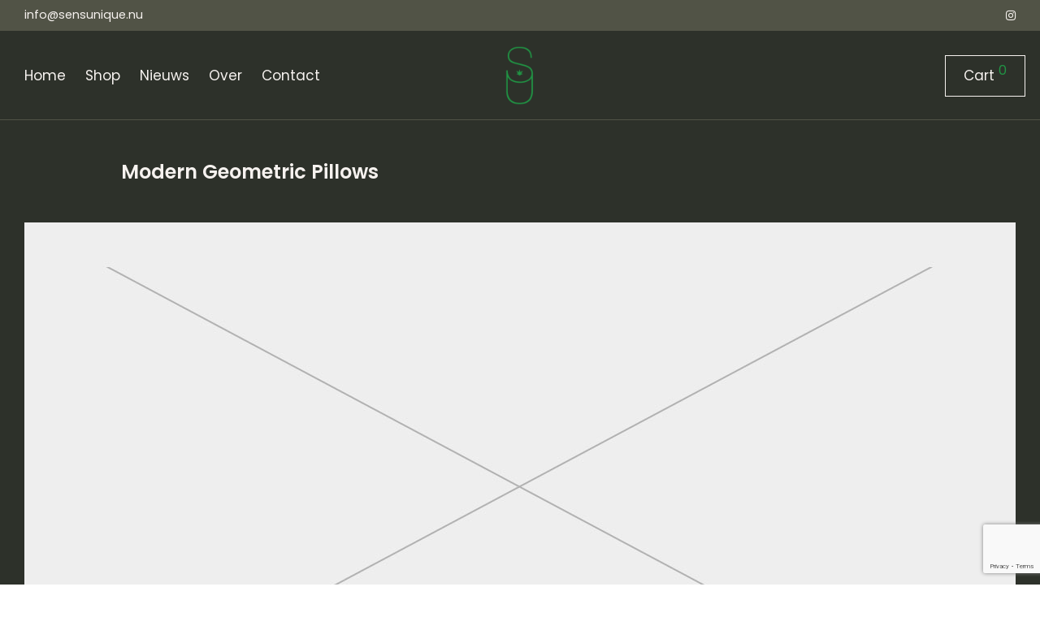

--- FILE ---
content_type: text/html; charset=utf-8
request_url: https://www.google.com/recaptcha/api2/anchor?ar=1&k=6Lff_HIaAAAAAKl2myc5i3LTQhgeOTVzG6StOLf2&co=aHR0cHM6Ly9jYW5uYWJsYW5jYS5ubDo0NDM.&hl=en&v=PoyoqOPhxBO7pBk68S4YbpHZ&size=invisible&anchor-ms=20000&execute-ms=30000&cb=d8bg6glq4u9n
body_size: 48777
content:
<!DOCTYPE HTML><html dir="ltr" lang="en"><head><meta http-equiv="Content-Type" content="text/html; charset=UTF-8">
<meta http-equiv="X-UA-Compatible" content="IE=edge">
<title>reCAPTCHA</title>
<style type="text/css">
/* cyrillic-ext */
@font-face {
  font-family: 'Roboto';
  font-style: normal;
  font-weight: 400;
  font-stretch: 100%;
  src: url(//fonts.gstatic.com/s/roboto/v48/KFO7CnqEu92Fr1ME7kSn66aGLdTylUAMa3GUBHMdazTgWw.woff2) format('woff2');
  unicode-range: U+0460-052F, U+1C80-1C8A, U+20B4, U+2DE0-2DFF, U+A640-A69F, U+FE2E-FE2F;
}
/* cyrillic */
@font-face {
  font-family: 'Roboto';
  font-style: normal;
  font-weight: 400;
  font-stretch: 100%;
  src: url(//fonts.gstatic.com/s/roboto/v48/KFO7CnqEu92Fr1ME7kSn66aGLdTylUAMa3iUBHMdazTgWw.woff2) format('woff2');
  unicode-range: U+0301, U+0400-045F, U+0490-0491, U+04B0-04B1, U+2116;
}
/* greek-ext */
@font-face {
  font-family: 'Roboto';
  font-style: normal;
  font-weight: 400;
  font-stretch: 100%;
  src: url(//fonts.gstatic.com/s/roboto/v48/KFO7CnqEu92Fr1ME7kSn66aGLdTylUAMa3CUBHMdazTgWw.woff2) format('woff2');
  unicode-range: U+1F00-1FFF;
}
/* greek */
@font-face {
  font-family: 'Roboto';
  font-style: normal;
  font-weight: 400;
  font-stretch: 100%;
  src: url(//fonts.gstatic.com/s/roboto/v48/KFO7CnqEu92Fr1ME7kSn66aGLdTylUAMa3-UBHMdazTgWw.woff2) format('woff2');
  unicode-range: U+0370-0377, U+037A-037F, U+0384-038A, U+038C, U+038E-03A1, U+03A3-03FF;
}
/* math */
@font-face {
  font-family: 'Roboto';
  font-style: normal;
  font-weight: 400;
  font-stretch: 100%;
  src: url(//fonts.gstatic.com/s/roboto/v48/KFO7CnqEu92Fr1ME7kSn66aGLdTylUAMawCUBHMdazTgWw.woff2) format('woff2');
  unicode-range: U+0302-0303, U+0305, U+0307-0308, U+0310, U+0312, U+0315, U+031A, U+0326-0327, U+032C, U+032F-0330, U+0332-0333, U+0338, U+033A, U+0346, U+034D, U+0391-03A1, U+03A3-03A9, U+03B1-03C9, U+03D1, U+03D5-03D6, U+03F0-03F1, U+03F4-03F5, U+2016-2017, U+2034-2038, U+203C, U+2040, U+2043, U+2047, U+2050, U+2057, U+205F, U+2070-2071, U+2074-208E, U+2090-209C, U+20D0-20DC, U+20E1, U+20E5-20EF, U+2100-2112, U+2114-2115, U+2117-2121, U+2123-214F, U+2190, U+2192, U+2194-21AE, U+21B0-21E5, U+21F1-21F2, U+21F4-2211, U+2213-2214, U+2216-22FF, U+2308-230B, U+2310, U+2319, U+231C-2321, U+2336-237A, U+237C, U+2395, U+239B-23B7, U+23D0, U+23DC-23E1, U+2474-2475, U+25AF, U+25B3, U+25B7, U+25BD, U+25C1, U+25CA, U+25CC, U+25FB, U+266D-266F, U+27C0-27FF, U+2900-2AFF, U+2B0E-2B11, U+2B30-2B4C, U+2BFE, U+3030, U+FF5B, U+FF5D, U+1D400-1D7FF, U+1EE00-1EEFF;
}
/* symbols */
@font-face {
  font-family: 'Roboto';
  font-style: normal;
  font-weight: 400;
  font-stretch: 100%;
  src: url(//fonts.gstatic.com/s/roboto/v48/KFO7CnqEu92Fr1ME7kSn66aGLdTylUAMaxKUBHMdazTgWw.woff2) format('woff2');
  unicode-range: U+0001-000C, U+000E-001F, U+007F-009F, U+20DD-20E0, U+20E2-20E4, U+2150-218F, U+2190, U+2192, U+2194-2199, U+21AF, U+21E6-21F0, U+21F3, U+2218-2219, U+2299, U+22C4-22C6, U+2300-243F, U+2440-244A, U+2460-24FF, U+25A0-27BF, U+2800-28FF, U+2921-2922, U+2981, U+29BF, U+29EB, U+2B00-2BFF, U+4DC0-4DFF, U+FFF9-FFFB, U+10140-1018E, U+10190-1019C, U+101A0, U+101D0-101FD, U+102E0-102FB, U+10E60-10E7E, U+1D2C0-1D2D3, U+1D2E0-1D37F, U+1F000-1F0FF, U+1F100-1F1AD, U+1F1E6-1F1FF, U+1F30D-1F30F, U+1F315, U+1F31C, U+1F31E, U+1F320-1F32C, U+1F336, U+1F378, U+1F37D, U+1F382, U+1F393-1F39F, U+1F3A7-1F3A8, U+1F3AC-1F3AF, U+1F3C2, U+1F3C4-1F3C6, U+1F3CA-1F3CE, U+1F3D4-1F3E0, U+1F3ED, U+1F3F1-1F3F3, U+1F3F5-1F3F7, U+1F408, U+1F415, U+1F41F, U+1F426, U+1F43F, U+1F441-1F442, U+1F444, U+1F446-1F449, U+1F44C-1F44E, U+1F453, U+1F46A, U+1F47D, U+1F4A3, U+1F4B0, U+1F4B3, U+1F4B9, U+1F4BB, U+1F4BF, U+1F4C8-1F4CB, U+1F4D6, U+1F4DA, U+1F4DF, U+1F4E3-1F4E6, U+1F4EA-1F4ED, U+1F4F7, U+1F4F9-1F4FB, U+1F4FD-1F4FE, U+1F503, U+1F507-1F50B, U+1F50D, U+1F512-1F513, U+1F53E-1F54A, U+1F54F-1F5FA, U+1F610, U+1F650-1F67F, U+1F687, U+1F68D, U+1F691, U+1F694, U+1F698, U+1F6AD, U+1F6B2, U+1F6B9-1F6BA, U+1F6BC, U+1F6C6-1F6CF, U+1F6D3-1F6D7, U+1F6E0-1F6EA, U+1F6F0-1F6F3, U+1F6F7-1F6FC, U+1F700-1F7FF, U+1F800-1F80B, U+1F810-1F847, U+1F850-1F859, U+1F860-1F887, U+1F890-1F8AD, U+1F8B0-1F8BB, U+1F8C0-1F8C1, U+1F900-1F90B, U+1F93B, U+1F946, U+1F984, U+1F996, U+1F9E9, U+1FA00-1FA6F, U+1FA70-1FA7C, U+1FA80-1FA89, U+1FA8F-1FAC6, U+1FACE-1FADC, U+1FADF-1FAE9, U+1FAF0-1FAF8, U+1FB00-1FBFF;
}
/* vietnamese */
@font-face {
  font-family: 'Roboto';
  font-style: normal;
  font-weight: 400;
  font-stretch: 100%;
  src: url(//fonts.gstatic.com/s/roboto/v48/KFO7CnqEu92Fr1ME7kSn66aGLdTylUAMa3OUBHMdazTgWw.woff2) format('woff2');
  unicode-range: U+0102-0103, U+0110-0111, U+0128-0129, U+0168-0169, U+01A0-01A1, U+01AF-01B0, U+0300-0301, U+0303-0304, U+0308-0309, U+0323, U+0329, U+1EA0-1EF9, U+20AB;
}
/* latin-ext */
@font-face {
  font-family: 'Roboto';
  font-style: normal;
  font-weight: 400;
  font-stretch: 100%;
  src: url(//fonts.gstatic.com/s/roboto/v48/KFO7CnqEu92Fr1ME7kSn66aGLdTylUAMa3KUBHMdazTgWw.woff2) format('woff2');
  unicode-range: U+0100-02BA, U+02BD-02C5, U+02C7-02CC, U+02CE-02D7, U+02DD-02FF, U+0304, U+0308, U+0329, U+1D00-1DBF, U+1E00-1E9F, U+1EF2-1EFF, U+2020, U+20A0-20AB, U+20AD-20C0, U+2113, U+2C60-2C7F, U+A720-A7FF;
}
/* latin */
@font-face {
  font-family: 'Roboto';
  font-style: normal;
  font-weight: 400;
  font-stretch: 100%;
  src: url(//fonts.gstatic.com/s/roboto/v48/KFO7CnqEu92Fr1ME7kSn66aGLdTylUAMa3yUBHMdazQ.woff2) format('woff2');
  unicode-range: U+0000-00FF, U+0131, U+0152-0153, U+02BB-02BC, U+02C6, U+02DA, U+02DC, U+0304, U+0308, U+0329, U+2000-206F, U+20AC, U+2122, U+2191, U+2193, U+2212, U+2215, U+FEFF, U+FFFD;
}
/* cyrillic-ext */
@font-face {
  font-family: 'Roboto';
  font-style: normal;
  font-weight: 500;
  font-stretch: 100%;
  src: url(//fonts.gstatic.com/s/roboto/v48/KFO7CnqEu92Fr1ME7kSn66aGLdTylUAMa3GUBHMdazTgWw.woff2) format('woff2');
  unicode-range: U+0460-052F, U+1C80-1C8A, U+20B4, U+2DE0-2DFF, U+A640-A69F, U+FE2E-FE2F;
}
/* cyrillic */
@font-face {
  font-family: 'Roboto';
  font-style: normal;
  font-weight: 500;
  font-stretch: 100%;
  src: url(//fonts.gstatic.com/s/roboto/v48/KFO7CnqEu92Fr1ME7kSn66aGLdTylUAMa3iUBHMdazTgWw.woff2) format('woff2');
  unicode-range: U+0301, U+0400-045F, U+0490-0491, U+04B0-04B1, U+2116;
}
/* greek-ext */
@font-face {
  font-family: 'Roboto';
  font-style: normal;
  font-weight: 500;
  font-stretch: 100%;
  src: url(//fonts.gstatic.com/s/roboto/v48/KFO7CnqEu92Fr1ME7kSn66aGLdTylUAMa3CUBHMdazTgWw.woff2) format('woff2');
  unicode-range: U+1F00-1FFF;
}
/* greek */
@font-face {
  font-family: 'Roboto';
  font-style: normal;
  font-weight: 500;
  font-stretch: 100%;
  src: url(//fonts.gstatic.com/s/roboto/v48/KFO7CnqEu92Fr1ME7kSn66aGLdTylUAMa3-UBHMdazTgWw.woff2) format('woff2');
  unicode-range: U+0370-0377, U+037A-037F, U+0384-038A, U+038C, U+038E-03A1, U+03A3-03FF;
}
/* math */
@font-face {
  font-family: 'Roboto';
  font-style: normal;
  font-weight: 500;
  font-stretch: 100%;
  src: url(//fonts.gstatic.com/s/roboto/v48/KFO7CnqEu92Fr1ME7kSn66aGLdTylUAMawCUBHMdazTgWw.woff2) format('woff2');
  unicode-range: U+0302-0303, U+0305, U+0307-0308, U+0310, U+0312, U+0315, U+031A, U+0326-0327, U+032C, U+032F-0330, U+0332-0333, U+0338, U+033A, U+0346, U+034D, U+0391-03A1, U+03A3-03A9, U+03B1-03C9, U+03D1, U+03D5-03D6, U+03F0-03F1, U+03F4-03F5, U+2016-2017, U+2034-2038, U+203C, U+2040, U+2043, U+2047, U+2050, U+2057, U+205F, U+2070-2071, U+2074-208E, U+2090-209C, U+20D0-20DC, U+20E1, U+20E5-20EF, U+2100-2112, U+2114-2115, U+2117-2121, U+2123-214F, U+2190, U+2192, U+2194-21AE, U+21B0-21E5, U+21F1-21F2, U+21F4-2211, U+2213-2214, U+2216-22FF, U+2308-230B, U+2310, U+2319, U+231C-2321, U+2336-237A, U+237C, U+2395, U+239B-23B7, U+23D0, U+23DC-23E1, U+2474-2475, U+25AF, U+25B3, U+25B7, U+25BD, U+25C1, U+25CA, U+25CC, U+25FB, U+266D-266F, U+27C0-27FF, U+2900-2AFF, U+2B0E-2B11, U+2B30-2B4C, U+2BFE, U+3030, U+FF5B, U+FF5D, U+1D400-1D7FF, U+1EE00-1EEFF;
}
/* symbols */
@font-face {
  font-family: 'Roboto';
  font-style: normal;
  font-weight: 500;
  font-stretch: 100%;
  src: url(//fonts.gstatic.com/s/roboto/v48/KFO7CnqEu92Fr1ME7kSn66aGLdTylUAMaxKUBHMdazTgWw.woff2) format('woff2');
  unicode-range: U+0001-000C, U+000E-001F, U+007F-009F, U+20DD-20E0, U+20E2-20E4, U+2150-218F, U+2190, U+2192, U+2194-2199, U+21AF, U+21E6-21F0, U+21F3, U+2218-2219, U+2299, U+22C4-22C6, U+2300-243F, U+2440-244A, U+2460-24FF, U+25A0-27BF, U+2800-28FF, U+2921-2922, U+2981, U+29BF, U+29EB, U+2B00-2BFF, U+4DC0-4DFF, U+FFF9-FFFB, U+10140-1018E, U+10190-1019C, U+101A0, U+101D0-101FD, U+102E0-102FB, U+10E60-10E7E, U+1D2C0-1D2D3, U+1D2E0-1D37F, U+1F000-1F0FF, U+1F100-1F1AD, U+1F1E6-1F1FF, U+1F30D-1F30F, U+1F315, U+1F31C, U+1F31E, U+1F320-1F32C, U+1F336, U+1F378, U+1F37D, U+1F382, U+1F393-1F39F, U+1F3A7-1F3A8, U+1F3AC-1F3AF, U+1F3C2, U+1F3C4-1F3C6, U+1F3CA-1F3CE, U+1F3D4-1F3E0, U+1F3ED, U+1F3F1-1F3F3, U+1F3F5-1F3F7, U+1F408, U+1F415, U+1F41F, U+1F426, U+1F43F, U+1F441-1F442, U+1F444, U+1F446-1F449, U+1F44C-1F44E, U+1F453, U+1F46A, U+1F47D, U+1F4A3, U+1F4B0, U+1F4B3, U+1F4B9, U+1F4BB, U+1F4BF, U+1F4C8-1F4CB, U+1F4D6, U+1F4DA, U+1F4DF, U+1F4E3-1F4E6, U+1F4EA-1F4ED, U+1F4F7, U+1F4F9-1F4FB, U+1F4FD-1F4FE, U+1F503, U+1F507-1F50B, U+1F50D, U+1F512-1F513, U+1F53E-1F54A, U+1F54F-1F5FA, U+1F610, U+1F650-1F67F, U+1F687, U+1F68D, U+1F691, U+1F694, U+1F698, U+1F6AD, U+1F6B2, U+1F6B9-1F6BA, U+1F6BC, U+1F6C6-1F6CF, U+1F6D3-1F6D7, U+1F6E0-1F6EA, U+1F6F0-1F6F3, U+1F6F7-1F6FC, U+1F700-1F7FF, U+1F800-1F80B, U+1F810-1F847, U+1F850-1F859, U+1F860-1F887, U+1F890-1F8AD, U+1F8B0-1F8BB, U+1F8C0-1F8C1, U+1F900-1F90B, U+1F93B, U+1F946, U+1F984, U+1F996, U+1F9E9, U+1FA00-1FA6F, U+1FA70-1FA7C, U+1FA80-1FA89, U+1FA8F-1FAC6, U+1FACE-1FADC, U+1FADF-1FAE9, U+1FAF0-1FAF8, U+1FB00-1FBFF;
}
/* vietnamese */
@font-face {
  font-family: 'Roboto';
  font-style: normal;
  font-weight: 500;
  font-stretch: 100%;
  src: url(//fonts.gstatic.com/s/roboto/v48/KFO7CnqEu92Fr1ME7kSn66aGLdTylUAMa3OUBHMdazTgWw.woff2) format('woff2');
  unicode-range: U+0102-0103, U+0110-0111, U+0128-0129, U+0168-0169, U+01A0-01A1, U+01AF-01B0, U+0300-0301, U+0303-0304, U+0308-0309, U+0323, U+0329, U+1EA0-1EF9, U+20AB;
}
/* latin-ext */
@font-face {
  font-family: 'Roboto';
  font-style: normal;
  font-weight: 500;
  font-stretch: 100%;
  src: url(//fonts.gstatic.com/s/roboto/v48/KFO7CnqEu92Fr1ME7kSn66aGLdTylUAMa3KUBHMdazTgWw.woff2) format('woff2');
  unicode-range: U+0100-02BA, U+02BD-02C5, U+02C7-02CC, U+02CE-02D7, U+02DD-02FF, U+0304, U+0308, U+0329, U+1D00-1DBF, U+1E00-1E9F, U+1EF2-1EFF, U+2020, U+20A0-20AB, U+20AD-20C0, U+2113, U+2C60-2C7F, U+A720-A7FF;
}
/* latin */
@font-face {
  font-family: 'Roboto';
  font-style: normal;
  font-weight: 500;
  font-stretch: 100%;
  src: url(//fonts.gstatic.com/s/roboto/v48/KFO7CnqEu92Fr1ME7kSn66aGLdTylUAMa3yUBHMdazQ.woff2) format('woff2');
  unicode-range: U+0000-00FF, U+0131, U+0152-0153, U+02BB-02BC, U+02C6, U+02DA, U+02DC, U+0304, U+0308, U+0329, U+2000-206F, U+20AC, U+2122, U+2191, U+2193, U+2212, U+2215, U+FEFF, U+FFFD;
}
/* cyrillic-ext */
@font-face {
  font-family: 'Roboto';
  font-style: normal;
  font-weight: 900;
  font-stretch: 100%;
  src: url(//fonts.gstatic.com/s/roboto/v48/KFO7CnqEu92Fr1ME7kSn66aGLdTylUAMa3GUBHMdazTgWw.woff2) format('woff2');
  unicode-range: U+0460-052F, U+1C80-1C8A, U+20B4, U+2DE0-2DFF, U+A640-A69F, U+FE2E-FE2F;
}
/* cyrillic */
@font-face {
  font-family: 'Roboto';
  font-style: normal;
  font-weight: 900;
  font-stretch: 100%;
  src: url(//fonts.gstatic.com/s/roboto/v48/KFO7CnqEu92Fr1ME7kSn66aGLdTylUAMa3iUBHMdazTgWw.woff2) format('woff2');
  unicode-range: U+0301, U+0400-045F, U+0490-0491, U+04B0-04B1, U+2116;
}
/* greek-ext */
@font-face {
  font-family: 'Roboto';
  font-style: normal;
  font-weight: 900;
  font-stretch: 100%;
  src: url(//fonts.gstatic.com/s/roboto/v48/KFO7CnqEu92Fr1ME7kSn66aGLdTylUAMa3CUBHMdazTgWw.woff2) format('woff2');
  unicode-range: U+1F00-1FFF;
}
/* greek */
@font-face {
  font-family: 'Roboto';
  font-style: normal;
  font-weight: 900;
  font-stretch: 100%;
  src: url(//fonts.gstatic.com/s/roboto/v48/KFO7CnqEu92Fr1ME7kSn66aGLdTylUAMa3-UBHMdazTgWw.woff2) format('woff2');
  unicode-range: U+0370-0377, U+037A-037F, U+0384-038A, U+038C, U+038E-03A1, U+03A3-03FF;
}
/* math */
@font-face {
  font-family: 'Roboto';
  font-style: normal;
  font-weight: 900;
  font-stretch: 100%;
  src: url(//fonts.gstatic.com/s/roboto/v48/KFO7CnqEu92Fr1ME7kSn66aGLdTylUAMawCUBHMdazTgWw.woff2) format('woff2');
  unicode-range: U+0302-0303, U+0305, U+0307-0308, U+0310, U+0312, U+0315, U+031A, U+0326-0327, U+032C, U+032F-0330, U+0332-0333, U+0338, U+033A, U+0346, U+034D, U+0391-03A1, U+03A3-03A9, U+03B1-03C9, U+03D1, U+03D5-03D6, U+03F0-03F1, U+03F4-03F5, U+2016-2017, U+2034-2038, U+203C, U+2040, U+2043, U+2047, U+2050, U+2057, U+205F, U+2070-2071, U+2074-208E, U+2090-209C, U+20D0-20DC, U+20E1, U+20E5-20EF, U+2100-2112, U+2114-2115, U+2117-2121, U+2123-214F, U+2190, U+2192, U+2194-21AE, U+21B0-21E5, U+21F1-21F2, U+21F4-2211, U+2213-2214, U+2216-22FF, U+2308-230B, U+2310, U+2319, U+231C-2321, U+2336-237A, U+237C, U+2395, U+239B-23B7, U+23D0, U+23DC-23E1, U+2474-2475, U+25AF, U+25B3, U+25B7, U+25BD, U+25C1, U+25CA, U+25CC, U+25FB, U+266D-266F, U+27C0-27FF, U+2900-2AFF, U+2B0E-2B11, U+2B30-2B4C, U+2BFE, U+3030, U+FF5B, U+FF5D, U+1D400-1D7FF, U+1EE00-1EEFF;
}
/* symbols */
@font-face {
  font-family: 'Roboto';
  font-style: normal;
  font-weight: 900;
  font-stretch: 100%;
  src: url(//fonts.gstatic.com/s/roboto/v48/KFO7CnqEu92Fr1ME7kSn66aGLdTylUAMaxKUBHMdazTgWw.woff2) format('woff2');
  unicode-range: U+0001-000C, U+000E-001F, U+007F-009F, U+20DD-20E0, U+20E2-20E4, U+2150-218F, U+2190, U+2192, U+2194-2199, U+21AF, U+21E6-21F0, U+21F3, U+2218-2219, U+2299, U+22C4-22C6, U+2300-243F, U+2440-244A, U+2460-24FF, U+25A0-27BF, U+2800-28FF, U+2921-2922, U+2981, U+29BF, U+29EB, U+2B00-2BFF, U+4DC0-4DFF, U+FFF9-FFFB, U+10140-1018E, U+10190-1019C, U+101A0, U+101D0-101FD, U+102E0-102FB, U+10E60-10E7E, U+1D2C0-1D2D3, U+1D2E0-1D37F, U+1F000-1F0FF, U+1F100-1F1AD, U+1F1E6-1F1FF, U+1F30D-1F30F, U+1F315, U+1F31C, U+1F31E, U+1F320-1F32C, U+1F336, U+1F378, U+1F37D, U+1F382, U+1F393-1F39F, U+1F3A7-1F3A8, U+1F3AC-1F3AF, U+1F3C2, U+1F3C4-1F3C6, U+1F3CA-1F3CE, U+1F3D4-1F3E0, U+1F3ED, U+1F3F1-1F3F3, U+1F3F5-1F3F7, U+1F408, U+1F415, U+1F41F, U+1F426, U+1F43F, U+1F441-1F442, U+1F444, U+1F446-1F449, U+1F44C-1F44E, U+1F453, U+1F46A, U+1F47D, U+1F4A3, U+1F4B0, U+1F4B3, U+1F4B9, U+1F4BB, U+1F4BF, U+1F4C8-1F4CB, U+1F4D6, U+1F4DA, U+1F4DF, U+1F4E3-1F4E6, U+1F4EA-1F4ED, U+1F4F7, U+1F4F9-1F4FB, U+1F4FD-1F4FE, U+1F503, U+1F507-1F50B, U+1F50D, U+1F512-1F513, U+1F53E-1F54A, U+1F54F-1F5FA, U+1F610, U+1F650-1F67F, U+1F687, U+1F68D, U+1F691, U+1F694, U+1F698, U+1F6AD, U+1F6B2, U+1F6B9-1F6BA, U+1F6BC, U+1F6C6-1F6CF, U+1F6D3-1F6D7, U+1F6E0-1F6EA, U+1F6F0-1F6F3, U+1F6F7-1F6FC, U+1F700-1F7FF, U+1F800-1F80B, U+1F810-1F847, U+1F850-1F859, U+1F860-1F887, U+1F890-1F8AD, U+1F8B0-1F8BB, U+1F8C0-1F8C1, U+1F900-1F90B, U+1F93B, U+1F946, U+1F984, U+1F996, U+1F9E9, U+1FA00-1FA6F, U+1FA70-1FA7C, U+1FA80-1FA89, U+1FA8F-1FAC6, U+1FACE-1FADC, U+1FADF-1FAE9, U+1FAF0-1FAF8, U+1FB00-1FBFF;
}
/* vietnamese */
@font-face {
  font-family: 'Roboto';
  font-style: normal;
  font-weight: 900;
  font-stretch: 100%;
  src: url(//fonts.gstatic.com/s/roboto/v48/KFO7CnqEu92Fr1ME7kSn66aGLdTylUAMa3OUBHMdazTgWw.woff2) format('woff2');
  unicode-range: U+0102-0103, U+0110-0111, U+0128-0129, U+0168-0169, U+01A0-01A1, U+01AF-01B0, U+0300-0301, U+0303-0304, U+0308-0309, U+0323, U+0329, U+1EA0-1EF9, U+20AB;
}
/* latin-ext */
@font-face {
  font-family: 'Roboto';
  font-style: normal;
  font-weight: 900;
  font-stretch: 100%;
  src: url(//fonts.gstatic.com/s/roboto/v48/KFO7CnqEu92Fr1ME7kSn66aGLdTylUAMa3KUBHMdazTgWw.woff2) format('woff2');
  unicode-range: U+0100-02BA, U+02BD-02C5, U+02C7-02CC, U+02CE-02D7, U+02DD-02FF, U+0304, U+0308, U+0329, U+1D00-1DBF, U+1E00-1E9F, U+1EF2-1EFF, U+2020, U+20A0-20AB, U+20AD-20C0, U+2113, U+2C60-2C7F, U+A720-A7FF;
}
/* latin */
@font-face {
  font-family: 'Roboto';
  font-style: normal;
  font-weight: 900;
  font-stretch: 100%;
  src: url(//fonts.gstatic.com/s/roboto/v48/KFO7CnqEu92Fr1ME7kSn66aGLdTylUAMa3yUBHMdazQ.woff2) format('woff2');
  unicode-range: U+0000-00FF, U+0131, U+0152-0153, U+02BB-02BC, U+02C6, U+02DA, U+02DC, U+0304, U+0308, U+0329, U+2000-206F, U+20AC, U+2122, U+2191, U+2193, U+2212, U+2215, U+FEFF, U+FFFD;
}

</style>
<link rel="stylesheet" type="text/css" href="https://www.gstatic.com/recaptcha/releases/PoyoqOPhxBO7pBk68S4YbpHZ/styles__ltr.css">
<script nonce="f1jw0oAdWCIn4Bml-F3loQ" type="text/javascript">window['__recaptcha_api'] = 'https://www.google.com/recaptcha/api2/';</script>
<script type="text/javascript" src="https://www.gstatic.com/recaptcha/releases/PoyoqOPhxBO7pBk68S4YbpHZ/recaptcha__en.js" nonce="f1jw0oAdWCIn4Bml-F3loQ">
      
    </script></head>
<body><div id="rc-anchor-alert" class="rc-anchor-alert"></div>
<input type="hidden" id="recaptcha-token" value="[base64]">
<script type="text/javascript" nonce="f1jw0oAdWCIn4Bml-F3loQ">
      recaptcha.anchor.Main.init("[\x22ainput\x22,[\x22bgdata\x22,\x22\x22,\[base64]/[base64]/[base64]/KE4oMTI0LHYsdi5HKSxMWihsLHYpKTpOKDEyNCx2LGwpLFYpLHYpLFQpKSxGKDE3MSx2KX0scjc9ZnVuY3Rpb24obCl7cmV0dXJuIGx9LEM9ZnVuY3Rpb24obCxWLHYpe04odixsLFYpLFZbYWtdPTI3OTZ9LG49ZnVuY3Rpb24obCxWKXtWLlg9KChWLlg/[base64]/[base64]/[base64]/[base64]/[base64]/[base64]/[base64]/[base64]/[base64]/[base64]/[base64]\\u003d\x22,\[base64]\x22,\x22wo9aw7kmAXAow4AdQzPCusO+Nx1fwoPDrjLDssK7wqXCuMK/wpDDr8K+EcKiYcKJwrkvOAdLCTLCj8KZccOvX8KnHcK+wq/DljjChDvDgGFmcl5PNMKoVCDClxLDiHTDicOFJcOQFMOtwrw0b07DsMOEw5bDucKONMKlwqZaw6/Dp1jCsyd2KHxdwqbDssOVw7vCrsKbwqIAw7NwHcKcMkfCsMKOw6QqwqbCrGjCmVYfw43DgnJ9eMKgw7zCiHtTwpcqFMKzw59vGDN7cxleaMKdY2E+YsO3woAEal99w49uwpbDoMKqXMOOw5DDpxbDmMKFHMKFwpULYMK0w6pbwpk1a8OZaMOUZX/CqErDhEXCncKYXMOMwqhQasKqw6c7TcO/[base64]/CkXtWDj/DlsK1CSTCnzAHP8Ocw4XDjsKkc0HDrnPCgcKsP8OJHW7DjMO/[base64]/w4FKHMK2JsKowrNuw7AsAMOQwpZnw7sQEh7CkCoNwqlTeSXCiS5fJgjCozzCgEYrwqUbw4fDlldcVsOJYMKhFz3ClsO3wqTCj3JhwoDDncOAHMO/[base64]/RMOYwo4mA8KuBV4jTMOIw4DDh8OXw4PCp3LCuMKwwpnDt33DpU3DoC7DgcKqLHDDpSzCnzfDigNvwrh2wpFmwoHDhiMXwpfCr2Vfw5fDgQrCg0HCsATDtMKQw4Irw6jDnMKMTTnCiE/DsiZsDX7DjMOxwpvCksOVMcK4w51iwrDDljgEw7HCmCRxSsKyw4nCvsK0FMKiwpQawpPDk8OKGsK+wpbCkQfClsOnCU52WiBbw7jChyPCl8K+wqR+w6jCscKiw7nCqsKuw6M2DBgSwqoVwrIuDi8xQcKRM03Chzl/bMOxwp4Iw5JXwo3CkRfCs8KhDWfDs8KmwpJFw50NLsO4wpfCjyJuJsKIw7VtSFLCgjNcw5/DkizDiMKgKcKuUMK+CcOdw6NjwrXCjcOYEMOmwpHCnsOifEAawpsLwojDgcOxZcOSw7tXw4PDuMKiwpEKY3PCqsObZ8O4HMOae2NBw6FtMW1/woLDr8KTwpBRF8KNKsOsBsKTwqLDtynCnxd8w5zCqMOqw7LDrQvCq0Evw6AEaD/CoQZ1RsOew5N0w6XDr8K7WCQ3KsOuL8OPwrrDkMKkw7nCssO5cyLDnsO2W8K/w5zDhiTCkMKHOWZ/[base64]/w7MRwrdtE8ORw4rDg8OdwrNiwpTDm8OCwrrDoyTDpyHCj2zDnMKOw47Dt0TCrMOJwrzCjcKPOEdFw7Ngwq4cdMOOWFHDksKKe3bDs8OpAjPCkSbDhcOsDsOkXwcrwpTCqxlpwqksw6IYw5DDrnHDgcKWN8O8w48Se2EKFcOMGMKJPFXDt3VBw4pHeWtpwq/ClcKIXQPCqFbCosODB0LDvMKqNjRzE8KQw7XDnSdRw7bDpMKfw5zCnEEtc8OGURdZVCQbw5oNZkFBdMKaw4UMH3J6Xm/DvMK8w73CrcOiw6shSxcjwqzCpCrChxPDvsOVwqIxBcO7EXJ8w4NeHMK0wocuRcOBw509woPDmlPCnsO9EcO3ecKiMcKCV8KcQcORwpI+Mx3DpUzDgj4KwqBPwoQRM3QRNsK9E8OkO8OsWsOORsOGwo3Cn3nChMKMwpg6acOMNcK/wp8lB8K1SsOawqLDnyU6wqcPZzfDlcKmd8O3OcOHwpZ1w5TChcOZAzRud8K8LcOtRcKiByZBHcKfw4PCqhfDp8OCwrtRAMKXA3IMSMOzwpTCscOIQsOQw4o3McOhw7QScB7Dg2TDhMOfwrlLesKAw4IZMRpxwooxKcOeM8OVw4Y6S8KNGy8hwp/Ch8KGwpJJw6DDqsKcPWDCrEPCpm8+BcKGw4s8woPCiX8GSnoNPUwywqMtAnt+CsOTHl0zPHHCrsKzB8KxwrLDucO0w7HDvV0JJMKOwrHDvx1oLMO8w6VwL3PCgAByTFUUw5zDssONwqXDtGLDknxiDMKWelIywr/DgXFNwpfDlyjChXBowr3CjiM/[base64]/DgMKCw7/[base64]/DuMKyTRNhFk/[base64]/wqAfHQ/CvG1ww4DDicOcFcOOwpkoEcKFworCo8Okw4fDoBbCosKqw75UVinDisKyesK6XcO/ehdqZxV2PGnDuMKxw4bDuxjCtcKWw6QwY8Opw4ldGsK2XsKaBsO9Jg/CuTTDtsOsLWzDgcKeDUk9X8KfKRRebsO4AyrDv8KMw403w4PCmMOowqMcwoN/wrzDmnHCkFbCsMKfL8OwOzrCoMKpIUjCmMKxCMODw4gZw5c5cHI1w6Q5HyTCksKhw7LDjXtEwop6dcKXMcOyKMKGwo0/VVE3w5/[base64]/[base64]/Dr8KRUMO8TgHDp1gjwrzCkMKDMHp3w63DlXAnw7vDjwTDqcK+wqgvC8K3woN9R8O8DBTDgDJRwqtJw7oMwozCvTfDl8KrPVvDnGnDjADDmnTCnU5FwrogX03CqU/CpVpSO8KMw7PCqMK4DRjDvXd/w7TDn8OWwq1cNUPDtsKyYcKdIsOzwp5THg3Cl8KcbxDDl8OyLn16ZMO1w7XChT3ClcKgw4/CuCzCgF4iw7/DgMOEYsKBwqHCvMK4w7LDplzDq1QtB8OwL3/[base64]/Du00bwoTDsnRAUVUOAMKCCiA/PHrDtQFiTREPMW1UOSLDmynCrAnCrDjDqcOiPQDDmRDCs31awpPCgQYXwroqw4HDlUfDt3pNb2fDvEUlwozDuUTDusO5dXvDulFmw6shP2/Dg8K7w5pQwoLDvAcKBkE9w5owT8O/NFHCmcOqw7QYdsK+JsOhw44PwrVVw7pDw6jCnMKhfTfCv0DCrsOhb8KHw7IRw6zCssOcw7TDgQ7ClXfDrAYYAcKSwrQfwoAxw4F+esOZVcOEwrHDjsKhekvDilfDmcOYwr3CmFLCjsOnwppDwrgCwpJ7wrQTdcKbWCTCg8K3TxJMDMKNw4QcT1Y/[base64]/DlMOrwp0pwrVvwpXCuxs6w7Fww6J9V8KJwrTDhMOIFsKKw43CvQvDpMO+wozCgsOgKXzDssKawppHw4hbwqx6w7Y6wqPDtnnDncKsw7rDrcKbw5PDp8Odw6NDwrfDqgDCi2kmwrDCtnLCgsOzWQlBeCHDhnHCnE8NAU9jw4zDhsKNwqTDkcKMLsOcGQMrw4Jbw6V/w7rCt8Kgw7JSP8ORRnkfaMORw4Isw64KQBh0w5pGXsORw7AVwpvCv8Ktw61rwrvDncO+eMOuKsKuScKIw6PDh8OKwpAkZzQhKlY/OMODw4XDp8KAworCvcOTw7tIwrUbGVUEVCTCrXolw6MGQMOIwpfCqXbDssKwUw/Cv8KiwrHCkMKCf8Ovw6vDscONw7LCvE7Dl2IpwqTCrcOWwqJgw5g2w7XCvcKBw7o9ccK1M8OydMOgw4rDp04bSlpdw5TCoy9zwp/CssOawptpMsOkw7Blw4/Cp8OpwodMwrssGwFed8KCw6lHw7pTQk7CjsKAJgZgwq8XFlPCsMOrw491eMKBwrXDpGQ6wpNcw7bCiFfCrEBEw4XDoT8tDkpBDWtifcKnwrYQwqQRXMOQwrwwwpAbcwLCncO7w6xGw4cmKMO0w43Du2YPwqXDm27DgSIPB20zw5AVRcKnCsK/w5oGw5QeKsK9w7TCp03CgnfCg8Oxw5rCscOJQAHDgHfCkn9CwqkNwptzLE4WwojDi8OdIm1UbcOlwq5XB2I6wrAJGyvCl1dWXsOawog3wot2JsOicMOtUBsQw7vCnRtOVS0jesOewrkHfcKzw6/[base64]/wo0ww6Nvwo7DphrDjsKUwrrCkcOvw6HCjFk4T8KvYMKYw5pnVMK3wqbDjcOoOcOhesOHwp7CgmUJw7JKw5nDv8KtLMKrOD7CgMO/w45Dwq7DksOyw77DqltAw7DDkcObw7UnwrDCq1NRwpY0J8OywqrDq8K1KgPDpsOuw5U7XsOPJsKmwoLDgk/Dhioawo/DjTxUw5ViGcKowokbRcKOVMKYGBJGwplKc8OlD8KyC8OWIMK7ZMKyOShBwo8Xwr/CkMOHwqXCiMOZBMOGEsKUT8KDw6TDhAIqMMOkMsKfS8Knwr8Aw7rDiSPCmCFywrJxSV/Du1hMcFfCr8KIw5QZwokHFMK5Q8KRw6HClsOIJl7CkcOfdMORZnQpTsOaNCp0BMKuw7E+w5rDhRzDmh3DpxlmDEYQR8KkwrzDgsOjanLDqsKMAMKEMsOFwprChDQPWXNYwonDg8KCwoRKw7vCjUbDqAvCmW8iwrPDqHrDoxrCrX8ow7MkJHEGwo7DhwzCoMOtw7/CmS/DisOTBcOiBsOkw5IDZXkCw6ZowpEFSw/DvE7CgFLClB/DqTfCvMKXc8OHw5kKwq/DkErCj8K7w654wrXCvMKPLGBvU8OeF8Obw4EYwqERw4JkNErDgy/DkcONX17Cr8OVS3Blw7lHQ8Kxw6EJw5E/dFIew7fDmhPDnAvDvcOAFMOuA3/DqjxiQsKYw5PDlsO0wqTCpzRwFxvDqXLCicK8w5/Dl3vCnBnCkcKqahPDgkrDq3rDuT/DkEDDjMKawp4macKZXXHCsm1ZBT/[base64]/wpFbL8KewpfCv8O4w6c6w6d9wp4UwqBUwpxmB8OQXcK/[base64]/CqxZVw5g+UMK1w7/DnD9gwppBa1DDrBzCmcKFAW0iw7srYMOxwoUTfMKdwpMaRmrDohbDiEQgwoTCssKDwrQpw5kodB3DkMOdwoTDlh41worCs3/Dn8OpKH54w5hSCsOfwrJWDsOWNMKbHMKHw6rCscKJwqxTDsK0w694Ah/[base64]/CnQc6d8ObXcOGw49DCQUlWsKYwpbCs3IXBsK9wqFIGsKrEcO5wpstwrEJwqwIw4vDgw7CuMObSMKsHMOQOhDDscKnwpRuHmHCmXI5w5VkwpDCoS0lw79jY3Jsck/Cqy8XCcKvGcKww49ab8K4w4zDhcKew5kaMTXDu8OPw4zDtcKfYcKKPQBYHGUNwqonw51yw71SwqnDhxfCmMKuwq4Jwp5JXsOVNQHCmA9+wozCjMOywr/ChwzCt3saLcKVUMKDfMO4ZsKfD2rCvQccMhQ+Z33CihRewr/[base64]/Cr2NCHUkYw4zCisKaw6hiwo7CnQnCvxRww5HCvwdWw6kxRiElQm7CocKSw6nCgMKew70VHAPCpQ8UwotzJMK9d8KdwrDCvwgtVAHCiiTDnmkRw60/[base64]/[base64]/CsHLDhF5qUMO0w7EBwpgKL2LDu8Kkel/DuXZ8bcKCVlDDlHLCqD/DkiN0FsK6McKTwqzDsMKVw5PDgMKRG8OYw6/[base64]/Dj8KIJAZ3YS7Clg7Csmk3w6JBdcOaSMOBw5rDisKqJxfCp8OMwqvDrMOnw4J3w79fMsKOwpTCgsK/[base64]/DncOST8KWTwU5RMO8wpN/wpTDsBPDlcONVMKCRhvDrsKBZsK2w7obWBYyUUc5AsOoIiDClsKUNsO8w4bDpcK3MsO8w7k5wpHCqsOZwpYyw54qYMOFADJqw7ZZTMOwwrdswowNw6vDhsKDwojCizjCmsK5TcKlMXReWEJyG8KVR8Omw5x0w4/DpMKAwrHCu8KKw43CtnZXVwo9GDJreAB7woDCjMKGLcO1VCTCnDvDiMObw6/DhxnDusKSw5V2AETDgQ51w5EAI8O4w70ZwrV6bxbDuMOHUcOqwqFNeyoXw5HCssOzEFPCh8Oiw4PCnmbDrsKnXXQywrNOw4wbbcOWw7MFREPCph9+w7MhR8ORU0/ClyHCgQzCiVpkAsKVG8KMfcOFGcOGZ8Oxw5ADOi4vZgzCg8OpOxbDpsKCwoTDp0zCssK5w7lUYl7CsVTCpAxmwq1/J8KRZcOnw6JvUWg3dMOgwoFkGsKcfTLDuwfDmUYuJWpjQcOhwr4lcsK8wotRwpNFw5zCsV9ZwodKHDfDnMOqWMO8KSzDmj1kKEjDmW3Cp8Kmf8O6KTQgFXXDp8OLwo/[base64]/CjsOZSBrDkcKowq3CqG/[base64]/Cm8KjO8O5CMObwq/Cpw7CrWouw47DtCPDswVEwprCtQAXw6NiXWIGw6cBw7l3Xk/DhCfDpcKIw4TCgUjCnMKODsOtM2xuHcKKJsOGwrfDq3jDmMOvOcKqbTvCo8K4wp/DjMK3Fw/CpsO+Z8OXwpNcwrfDq8OpwoXCp8O+YB/Crn3Ct8KDw5wawqLCsMKDMzotU2hUwrzDvkpuGnPCtXlIw4jDt8Ohw7pELsOTw7hwwqxxwqIJcwLChsKEwopUUsORwqgJQcKZw6NQwpTCjBFpOsKYwoTCsMO4w7ZjwpzDhDDDq2AgKRIyX0nCu8KYw49BAnoYw6vDicKuw63CpDjCiMO/UEggwr7DhiUJPcKywpXDlcO6aMK8KcKfwojDtX9kHlHDqQTDq8OfwpbDvFzCnsOhJSDCtMKuw40+VVnCgmvDtS3DgijCrQE3w6HDj05Ecx8xVsK3RTAdBBXCqsKjHHMmU8KcJsK6wopfw7NTfcKtXF0MwrrCvcKDOT/DpcK0EMOtw6R5wrxvZz8Gw5XCrB3Dv0Y2w7ZBwrUOBsOVw4RvTnjDg8KRam8aw6DDmsK9w4DDkMOswqLDl1XDvhDDpUjDhmTDkMOpXW/[base64]/[base64]/Djhh1wqfDjzcpZ8O3BWw2L8KNd8KlKAXCoMK8PsOJwrjDlMKxfz5Xwq0STw9pw7R5wr7ClMOAw7vDszPDrMKSw4hTZcOwZmnCpMOpX1d+woTCnXTDoMKVesKFfHl5OB/DksOUw5/DvmjCv3nDtcKGwrtDG8Kywr3Cp2bCtwI+w6RADsKew4LCv8K5w7XCo8OAbBXDnsOvGjDCjU1fHsKRw7wrNnJ5ECAdw6xLw7I4TFI/w6jDscO3d1PCgwgaVcOhR1/DvMKBZsOdw4IDOGDDq8K7JFzCt8KGBVh5Q8OnScKaCsKIwojCvsOxw5JZRsOmOcKUw5gvPWHDr8KiSAHCrWNtw6USw6pyS1/ChV8hw4YmNEDCkhrCjcOrwpM2w54sL8KTAsK5e8ONVMKCw4TDgcO8wobCpEgKwoQrDhk7WSMdXMOOSsKGNcKObsOVZychwoIFwpHChsKuMcOaTMOiwrNEEMOIwog/w6/[base64]/JMOrwoUYw7bDjhpiXxknEsKKwqrDqsOVwqfCvcOPMSw4Vn9+JcOZwr5ww65ZwobDv8OKw5jCqkltw51uw4fDicOEw4rChsKiJAg3wrkaCkQTwr/DrUVAwpNNw5/DosKzwrxsInY0NMK9w4RTwqM7DR5ufsOmw5AWRFQ/[base64]/QFbDkDkNw5xSwo7CrMOoS8OSwprCicOzwrjCuTxeM8K3fkXCgiwdw6jCq8KWcU0FScKhwpJtw7YkJHLDgMO3c8OySgTCj2jDu8K9w79uKHovdg5kw79Ywo5OwrPDu8KEw43CkhPCkBFzR8OZw4AVKR/CusOnwolWCBJEwqFTKMKidhHCkAQww7zDsQzCv3I8dHRSBz3DrCkmwp3Dq8OyPzpWA8K0woRmRcK+w6DDt08gFWtDZsOMasKbwqbDgsOIwpEDw7bDjBDDi8KWwpUAwo1xw68mGUDDrBQGwp7CtCvDp8KpTsKCwqkSwrnChcKfTMOUY8KmwoFMXGnClgR/BsKIUcKdPMOjwq8oCHHCmsKmY8KQw4bDpcO1w4wyKS1ew53CssKjZsO2wqMDTHTDngDCrcO1XcOUBkEGw4XDp8Kzw6w2H8KCwqxsFcK2w4sJFsK2w4x2VMKcbm4ywq9cwp/[base64]/CsiPDusOzwqnCowgHwr/[base64]/[base64]/[base64]/CmsKTwqrCshzDpsK7ZsKmUmxAdzDCosO5EsONwr7DkcKwwosrw6jDtRVnAFDCkQU6Y2AIJHUmw7c1McKgwpksLDLCjh/Dt8OpwpBfwp5oIsKFG3PDtFggTsOtTUJ5wonCosOGeMONaUJbw61rJXHCj8O+bQPDlyxpwonCo8OFw4wXw57DjsKzS8O7YnzDgm/DlsOow4vCrEI2woHDi8Opwq/DoC1iwoV4w74necKZMcKiwqjDk28Pw7Y9wq/DtwMzwp3Dj8KgWy/DvcO8fMOCQTpNJVnCsi95wqLDk8OJeMO0wqTCpsO8CTIGw7JlwpcKasOnH8KCBXAqKsOAAUc+woI9KsOCwp/ClWwOC8KVWsO3AMKiw54mwoEQwo3DjsOew6LChg5SZm/[base64]/[base64]/[base64]/CjhgdwpTClFzCmsKOwqwmw4YZQMKvAi1mwofDhBXCglTDsUbDplvCicKFantEwqwsw6/CrDfCscOOw7ciwpF1IMOHwo/DtMKnwrHChxoBwprDtsOBKh0WwpvCnXtibg4sw73Cq0lIC0bCuXvChU/Dn8K/wpnDrXbCsmXDiMKfeQp+wp3CpsKhw5TDs8KMKMKDwrBqbyfDoGI8wqzDrgwMDsKiEMKgEi7CqsOPIcO8ScOQwrFCw4vDo3vCh8KlbMKUOcOPwqMiCcOGw6BCwpvDgsOhXmw/aMKZw7l4UsKNS37Dn8ORwp1/RsOXw6XCrB7CsgcewrE6wpQkUMKGS8OXM1DDsQN6d8Kew4rCjcKfw4PCo8OYw5XCnXbCiWLCnMOlwpDCg8KPwqzClHPDocOGJsOFXifDjMOOwoLCr8Ocw63CqsKFwpYvYsOPwpV9dyAQwoYXwr47K8KswqfDp2HDqsOmw5DCq8OvT0RHwowewp/DrMKtwqIqGMK+BwLDisO4wrjCj8OPwqfCoRjDt1rCkcOfw4rDkcOvwosywqtCG8OgwpgUwqxjRMOewp1OUMKNw51MasKCw7ZMw41Cw7TCuFTDnBXCu3XCl8OhacKbw4tOwp/DvcOnEcOnCD8FIcOpXFRVW8O5HsK+VcOxL8O6wqLDqSvDvsKyw5zCmgbCuyYYVjnCkic2w6Zrw7QTwoLCkhjDpxjCo8OLO8Oyw7dIwrDDisOmw7jDvUdsVsKdB8K/[base64]/[base64]/wrvCk8Kgw7oQw6Mxw4wUTMK1QgVxw7zDrMOVwqvCp8Oqwq7Dk1fCrVPDsMOKwo9GwrvCtcKZFsO5wqR5eMKAw7HCnjVlM8KywqBxw4U7wqnCoMKEwr1uSMK5C8KOwqnDrwnCrHnDvVp2aCUCPS/CnMKOP8KpWDtVaX7DqBAiLC8iw4sBUW/DuCQgKDfCggx9w4J7wqJVZsO7R8O4w5TDusOsRsK8w54yFysGWsKQwr7Dq8OvwqdGwpUYw5zDqMKMc8OlwoNeesKnwqcJw6jCpMODw4t/DMKCG8OAeMO8woNiw7V1w5dYw6rClDI0w6fCuMKjw7paLcKZEyDCqcKwdC/CkAfDiMOiwobDtBINw7TCuMO1fMKtPMOWwq5xXH1awqrDmsObwpdKNnPDq8OQwpvCoVlsw5vCssK5Cw/DqsOhVATDrMOSaTDCnX01woDCnhzDl3V2w6lLXMKFGh5hwpPClcOSwpPCqcKlw7jDmFFCN8Kxw6fCtsKEPVV6w5bDm1ZNw4bChxFOw5vDhcKHIUrDuELCrsK/IFx7w6DCicOIw4sFwpvCssONwqFXw6TCgMOEJ0MCMhkLFcO4w77Dh19vw6EHQQnDicOpdcKgGMO1flpawrfDskADw7bCj27DncOow4Ape8OiwqJ8Y8Kzb8KNw7JXw47DisKQVR3Cl8Kdw53CjcOAwqrCkcOcQ3k9w5ElWl/[base64]/CvSdZGsOdwpskYMKHE8OwdTt0ZGlzw5fCt8KTTEkUXsOvwr4Jw6Uww4k1ZjBXGhYOEMKtZMOiwpzDqcKuwqvCnWTDvcO+O8KpHsK/HsOww5/DucKPwrjCnTDCjDwLA0hgeHrDtsOgZcOfAsKNBMK+wq0aCj9cWEvChQDCpgtvw5/ChXJwJ8KqwrvDlcOxwq9zw7o0wo/Dq8KEw6fCkMOrEcOOw7TDssOiw60NYDHDjcKxw7PCgsO0EkrDj8KFwrPCg8KGDzTDgyV/w7QOBcO/wpvCmw8Yw7wjS8K/VHodH3xqwoTDsnoBNcKRZsK9Lk0Ec2cWB8OWw6PDn8KPX8KFeidrBiLCuT5SKwPClMKdwpXDuX/Dt3HDv8OpwrrCqxXCmxzCuMOGFsK0OsKiwo3CqcOiYsKTZMOZw4PCrQbCqXzCsmgdw4vClcOmDwtYwqbDgAJdw4o/w6dCwoFpA1sgwrROw6EtXShqdlTDplDDpcKUbTZrwqFYeiLClEsVacKNGMOuw7LChizCtcKywrTCo8O+fMO5TGHCuTBtw5HCk07Dn8O4wpAUwprDvMK8PR/DvhUywqzDpCFmXQjDosO+wp4nw6/Dhjxqe8KDw6hOwojDisKEw4fDn3wGw6XChsKSwoVzwpByDMO+w7HCg8KoEsOuCMKuwo7Cv8K7wrd7woPCksK/w71ZV8KRfcOVBcOFw7rCgXvCgsOZAHjDi2fCtVBPwoXCk8KuUMO2woM/[base64]/w5HCqDbChMKLw5dKwovDnyzDl8OVRsKSNcOPMlFRS3sjw5BoczjChMOsTiwQwpfDqSxZQ8KuIkvCmU/Ds1N8DMOVExTChsOWw4XClForwq3DpBsuIsOPKFUkXkHCkMO2wrhIWCjDucOewonCtsKnw5AKwo3DlMO/w4vDonzDsMKDw6/DhzLCm8K+w6HDocKDKknDqcOvDMOFwo0SScKxAsOdDcKAJ3UnwpgVbsOcF0XDgG7DsF3CisOZZQzCmn/CpcObwpXDlEXChcOzw60eMUAKwqh3w7ZGwo/Cn8OAacK4JsKHATjCn8KXYcOeZhJKwrTDnsK8wpzDrsKGwonDnsKqw4M3wo7Cq8OFVMONNcOzw7Ztwq40woYhMHbCqMOaQ8OGw6w6w5szwqcNIyZSw7McwrByGcOOF1NHwrbDsMKtw6HDvsKkMyfDhTLDpynDjADCpMKLG8KDOwPDrcKZHsKjw4ghCn/DpgbDoCjCpRRCwpfCvC0/[base64]/Cr3zDvVEUw68UNU/[base64]/CogZLw4TDkxbCujvClcKzw6bCrcOjwq0+w5cfICM/wpELVAs6wrnDk8OyEMKmw5vCmcK2w74GHMKULStCw4trLcKXw4kVw6dmY8KUw4Zbw6gHwqfCm8OIQQHDkBvDg8OXw57CsCtgQMO2w7PDq2w7O3XDlUU2w7d4KMO9w6BAfk3DgcOkcA0uw59YbsOLwpLDrcKmAsO0ZMKyw6LDoMKMYSVywpY6TsKTRsOewo/CkVjCsMOjw4TCnD8XV8OsJB/[base64]/[base64]/Cg8OhwrTCtcKzBCvDhcK7wrvCjRXDp8KCI8KFw4jCp8K2wpzCrjUiO8KiTV90w6MBwoxdwqQFw5kbw5/Dn0YMK8O4wolyw5h+HWgKwqHDrRXDu8O9wonCuT7CisO8w6vDrMO2F3JDPhR1L28FGMKEw5XDsMKowq83LGFTEsKGwol5c0/DjX98Tn7Cvg9VOXU+wqfDpMOxPDsvwrVww7VMw6XDo1vCqcK+JljDjsK1w4t5woBGwos7w7rDjwR7JcOEOsOewoZew5kZGMOdaQwVPnfCugXDrcOawpvDhH5zw7zCnVHDpMKYJmXCiMKjKsOXwpc7G1rDo1okWm/DmMKSYsOPwqYfwpJeAxFjw43Cl8KDAsKPwqp2wozCpsKYXsOgSghzwqIaQsKiwoLCvgrCgsOMbsOoUVbDn1sgNsKOwr8Tw6fCicOMKA5yHXhBwqJBwrozF8K1w6o1wrDDoGlywpbClmpEwoHCtgFcesOVw7bDjMOxw5jDtDxYFkrCgcO1XzVRXMKnCAzCrl/ClcOIZXzCkQ4eAlTDvyLCrcOYwr7DvsOiIHTCsgsZwpTDmQQZwq/CuMKUwq14w7zCowR+Yj7DhcOVw7hzL8Ohwq3DuXXDusOQejnCr0dJwpzCrMO/wocbwp0WG8KYEiVzDsKCwqgHQ8OvcsORwpzCr8O3w5XDtDxyGMKqMsKOVkPDuTl+woYLw5Y8QcOsw6HDky/CgFleasKFWsKlwpw1FlUfGiEXU8KFwprCqxzDjsOqwr3CoS4jBQssAzxjw70Bw6TDpHl5wqbDjDrCiBbDisOpBcOSFMKhwrxtMyfDjcKnDQvDrcOaw4LCjyPDo1lLwqjCrjQgwqDDjiLDl8OWw6hOwrLDi8O+w45aw4A/wqRVw7EoI8KuEMOAGxfCoMKJMlYFQsKiw48fw6rDiGvCgDt3w77Dv8KpwoZ6R8KFMXvDrsO7HcOMQiXCmUHCvMKzayZxKnzDmMOHaWTCsMO5wozDsSLCvTfDjsK8w7JIADgQJsOEcXRywok5w6BDbcKKw6NsSWHDu8O0wonDtMOYV8KGwoJoUj/[base64]/SMKrwqUePUJZJU/CrcKSa8OEBcOGVDlLwp9fD8K1f2cHwogaw4lbw4jDmcOBwoEOdAXCoMKgw5fDkUd0CU5AQcObPmnDksKpwq1/WMKpVU8rFMOTFsOuwoY/DE4cesO0fFPDnATCpsKEw6PCscObIMO+wpIGw53Cp8KlIBHDrMO0fMOfAyB8ZsKiO2fDtEUHw7/DpHPDp0bCsX7DuB7DkhULwp3DoEnDtsOhBhUpBMKtwoFLw5wrw53DkDU7w6lJDsKhRhPCpMKRLMKvWWzCqGDCujFZEm0DGcOEEcO1w5A4w6IZGMKhwrrDi2kNGlDDoMK3w4tjf8OpJ07CqcOkwrbClMORwqhhwpAgXVdLVWnCgijDoVDDnk/DlcKfQMOBCsOgV1vCnMOoXQfCmXB1b3nDs8K+KMO3wpcvKFM9bsOuY8K7wohoSMKDw5HDhUwLPiTCsRN/w7UWwonCo2jDsGlkw4xrwpjCvQ7Cq8K9a8K/wrnCrghMwrbDvH5vdsK/VHs6w690w4kPw4J9w6BrZ8ONesORWMOicMOudMO8wrXDtmnCmGvDlcKBwrnDjcOXQXjDtk0nwrHChcKJwpLCmcKZTwhswrEFwq/Dhzh7CsOSw4fClTQSwpNVwrczS8OPw7rDmmYUV25gMMKKAcK3wq4eMsKlQ1DDqsKpPsOdN8O6wqgAYsO7YMKLw6puTBDCjX3Dnwd+wpU/UnrDjMOkScKGw51qYcKgaMKQDnTCj8OXYsOYw7XCp8KJGEUXwrN5wpbCrDRgw6zCoD5pwrnDnMOnJVszfnk7EsOsODvClEN4XAsrAjrDkQ7CqsOpAzEkw4FoRsOIIMKcVMK3woxswrnCuXRzBS7CvD1KVTlow7xwSSnDlsOBc2DDtkNywooXCwoUw4HDlcOXw5/[base64]/DuS06w7dAYhHCnMOgJlgZRMKsejnCq8OUNMOhwrXDpcKVQQ3DjMKnPRXCmMK4wr/CpsK1wpssOsODwrAIEljCtBDCgBrDucOpeMOvEcOfZBdBwpvDilAuwq/ChHNVWMO4wpFuOng5wqbDjcOnA8KsMhENeUzDi8KxwotYw4HDmjfClwnDhSDDh1thwofDi8O1w7MMJsOsw6/[base64]/[base64]/CtcKrw5pnwoXDj8KFwowvw4/Dq8OfwofCssKwdhMJFA7DmcKeQMKKWH/CtR4TJQTCix10woDCkA3DlcKVwocpw74zQGpdZ8K7w5onIXF0wqbDuzsDw4HCnsOOaBguwpcfw5bCpcOeAMOhwrbCiE8cwpjDrcO5SC7Ch8K6w6XDpCxeIgt/woF8U8K3SALCkB7DgsKYM8KsJ8Oqw7nDhSPCs8KkdMKpwpzDhcKUBsO9wpZhw5rDswsbWMKZwrFpZQjDoH7DocOSw7fDusKkw7Q0wo/CpVg4HMOfw79Kw7p4w7Rxw4bCvsKaKcOUwpjDqsKnX102TQ/Di0BTK8KtwqsOV3gaZWPCtFfDqcOPw40SNMK5w5I2ZMKgw7LCk8KDfcKEwqdkw5VwwqrDtH/DkQnCjMOWB8KDKMKwwrbDuz1HZHQ4w5XCv8OfWcO2wqcPN8OZWTjCh8Kiw6HCpAbCt8KOw6rCvsOBOMKKdn53WsKQXwUkwodOw7vDgw5PwqBLw7U7Yj7DscOqw5RhCcKpwrzDoSNdU8Ozw6DDplvCsDIjw7cIwok2IsKsV24dwpLDtMOWPWBLw40yw4/DsTlsw4fCoS8cb1LChR4vO8Kuw7DChFJVUsOYfxAjFMOiFQoCw4XDkcKGDTjDg8OpwrLDmikmwpXCv8O0w7BKwq/DscORYcKMCCsqw4/Clz3Dnk0RwrTCkRJCwo/DvcKFV2IYMMOxLTNLa1TDicKjc8KmwpXDg8OhdEBgwphjLcOTZcOyVMKSJcOeB8KUwqrDiMOnUWLCrj59wp7Cv8KYM8OawptYwp/DusOXFWBxbsOBwobCrcKCT1ESDcOcwqdCwpTCq1nClcOiwq19VcKkYcOiQMK2wrLCo8OgeWlSw6ohw60Ew4XCiVrChcK2PcOjw6PDpisFwrJTw51jwopXwp3DgFzCpVbChG9Nw4DCm8OXwpnDu3vChsOew7nDin/[base64]/[base64]/w4fCt8K6wrFEV24EB8KTXsKKwpJuw4Jswq8zDsKOwrtEwrFwwq8Kw4PDjcOuOMKlfElrw57Ci8KfHsO0DwPCtsOuw4XDtMKywpwGUMKcw5DCji/Dm8K7w7PDnMO3TcO+wq/[base64]/ACBuwonDi8OSJg7CqXR5PMKQYlxRT8O8w7rDhsOkwqUtLMKsaUd5NsKbecOdwqQiVsKjZxnCu8OHwpjCiMOnH8OdVzXDmcKCwqbCpX/DkcOdw71hw6glwq3Do8Kfw6o5KxElYsKHwoEOwrLCkyMxw7YuE8O2w6UNwqEhDcOTXMKfw4XDpsKXbcKPwrcAw73Du8O/OxkWEsKBLzHCssODwodkw7BuwpcfwoPDjcO4ZMOUwoTCgsKpw7cRRnjDk8Ktw4vCsMOWMClEwqrDgcKEEVXCmMOswpbDgcO4w6PCtcKtw6Ysw5jDj8KmZsOkR8O+PQjDm3nClcKhXAnCucOIwpHDg8OhEwk7Dn9Ew5tUwr9tw65ywopZJG/CkirDsgzChG8HCcOKNS5nw5J2wpHDi2/CscOywoQ7V8KHX3/DhBnCnMOFU07CojzCrEQDGsOUVFt7dnzDtcKGwp0Uw7xqZ8O7w5PCg3/Dg8Obw5oNwqjCsmDDoCY9YiHCvlEODMKVNcKlLsOtcsO3GcOTYUzDgcKLNMOdw47DlMKPBsKsw7ZsHi3CrnLDjD/CncOHw7Rydk7ChS7Cv2Z1wo51w6hawq11M2gUwplpNsOLw7t2woZVRnrCv8ODwqjDhcOTw6Y+PwTDhDAvB8OIasObw5IBwp7Ds8OAE8O1w5nDql7DlRPCpUTCkE/DqMKAKEPDnwhLFn3CoMOFwovDkcKcw7jCv8OzwoHDkBl4egR3wpPDqxNpFH8UAgYVesO6w7HCkzE7w6jDsjNXw4dqWsKXQ8OGwrfCucKkUx/[base64]/DnMOewo/DpMOBUsKMUsOZw4sEaMOhCcKlw6AiU2nDq1TDv8O8w5jDhV0HBMKow4grF3kMYj4Jw7TDsXzCpmMyEmfDtEHCmcKVwpbDgsOIw7/[base64]/wobDvT/[base64]/[base64]/esK/FSJHw6/DgGbDuEl4wpPDv8ObbMOvJMOUwobDjcOYVGlFD2zCqMOFGRjCscKxOMKHc8K6FiHCgHxxworDkg/[base64]/ClCo+IkgeAVVpwovCv8OWw7d5CcKmRsOWwqXCg0jCscOUw7EvB8OiZntkwpp+w54maMOQKAhjw7ZzNcOuesObWFrDnko6C8ONckfDng9oH8KoQsOhwphuBMOeS8KhS8O9w4AgDD8ebGXCnEDCkTnCnyV3XFHDmcOxwr/[base64]/DpcO3ScOMWMOgw7zDt8O+asO/WsO1wo/DqD/Djl/CgXQEO3jDr8OxwrfDsATDrcOOwpADwrbCtUQEwofDsQUSI8OmX1DCqhnDu33CiTPCmcKSwqooGMKLOsO/E8KIFcO9wqnCtMOEw5xew55Zw6pGVD7CmkLDqcOUesO+w51Xw6LDnQ/Cl8O1AW8tZMOzNcK8PVrCrsOCPTkPLcOiwpFTEWvDnVlUwqI7dsK1I1kqw4XDtELDiMO4w4FiOsO/wpDCv2chw5JUdsOfEg/[base64]/[base64]/[base64]/wpbDocO+V8ODwrLCpsKhGUrCgX3CliXCunbCsl0hw5pGacO7XsOgw6g5ccKrwp3CnMKjw5A/[base64]/UMKpwrfChxvDjsOVYg9OCBLCgcKlZVICPlozOcKWw6fDlBHCqwvDjBAqw5cxwrXDhl3CszdNTMOyw7fDq07Dn8KqNy/Cs2dpw7LDosOxwo19wqcvAMO4wqjDqcO1OENNcS/CsgcXwo4xwoBGA8K9wpDDqsOww58kw7gifQQbVWDCtMKwZzDDkMOkU8K+by/CjcK/w4/DrcOyG8OiwocIbQcRwrfDjMKfXBfCi8O9w4PCgcOQwqQRPcKiSFl6JWEpPMO6esKHYcObViXCix7DpcOmw5McRyHDusOKw5XDpAgBVsOHwqAKw61Iw7UuwrjCjWMXQjjDiU3DrcOHHsKmwoZzwrnDucO1wo/DocOMAGc0FXbClGsvwq7CuDYcPsKjAMKgw6XDgMO3wo/DmcKfwrIBe8OhwrrDp8KTWMOhwpwHdsOhw6HCqsOWcMKkHQvCsTPCksO3woxuWkMiW8KUw4bCt8K3w61Lwr51wqMswrpVw4ERwoV1GMK7SX4ZwqjDgsOswozCrsOfQDc0wp/CtMO6w7x4TiXCicOYwrg/[base64]/DjlnCs1UdwrHDh8OYw5kw\x22],null,[\x22conf\x22,null,\x226Lff_HIaAAAAAKl2myc5i3LTQhgeOTVzG6StOLf2\x22,0,null,null,null,1,[21,125,63,73,95,87,41,43,42,83,102,105,109,121],[1017145,710],0,null,null,null,null,0,null,0,null,700,1,null,0,\[base64]/76lBhnEnQkZnOKMAhmv8xEZ\x22,0,0,null,null,1,null,0,0,null,null,null,0],\x22https://cannablanca.nl:443\x22,null,[3,1,1],null,null,null,1,3600,[\x22https://www.google.com/intl/en/policies/privacy/\x22,\x22https://www.google.com/intl/en/policies/terms/\x22],\x221FVZ8CRi9+iwlWbZ/hjw8VjEDVCh2Vgw6RmB50XnFnE\\u003d\x22,1,0,null,1,1768897200861,0,0,[15,157,12,51],null,[32,94,126,156,181],\x22RC-1vGXVExgkES78Q\x22,null,null,null,null,null,\x220dAFcWeA7Nf2KQKrDp8oEd2RM_mviswU4IUZuZ1W3SDNgJVt-JJJb6wE_AtT6_V75RyhLPB6rSRWnEjKlULz174LdMxd1YaUvR4A\x22,1768980000936]");
    </script></body></html>

--- FILE ---
content_type: text/css
request_url: https://cannablanca.nl/wp-content/themes/savoy/assets/css/grid.css?ver=2.0.6
body_size: 3772
content:
/* Grid - Table of Contents
---------------------------------------------------------------
    
    #WPBakery Page Builder - Override default styles (when enabled)
	#Grid
	#Block grid
	
-------------------------------------------------------------------- */


/* #WPBakery Page Builder - Override default styles (when enabled)
-------------------------------------------------------------------- */

.nm-column.vc_column_container,
.vc_column_container {
    padding-right: inherit;
    padding-left: inherit;
}
.nm-column.vc_column_container > .vc_column-inner,
.vc_column_container > .vc_column-inner {
	padding-left: 0;
	padding-right: 0;
}
/* Front-end editor */
.vc_element > .nm_column {
    width: 100%;
}


/* #Grid
-------------------------------------------------------------------- */

/* Row */
.nm-row:before, .nm-row:after {
	display: table;
    content: " ";
}
.nm-row:after {
    clear: both;
}
.nm-row {
	padding-right: 15px;
	padding-left: 15px;
}
.nm-row {
	margin: 0 auto;
	max-width: 1280px;
	background-position: 50% 50%;
	background-repeat: no-repeat;
}
.nm-row.nm-row-full {
	max-width: none;
}
.nm-row.nm-row-full-nopad {
	max-width: none;
	margin-right: -15px;
	margin-left: -15px;
	padding-right: 0;
	padding-left: 0;
}
.nm-row.nm-row-max-width {
	margin-right: auto;
	margin-left: auto;
}

/* Page spacing (for elements outside Row/Column grid) */
.nm-banner-slider-2 .flickity-page-dots,
.nm-add-page-spacing {
    max-width: 1280px;
}
.nm-banner-slider-2 .flickity-page-dots,
.nm-add-page-spacing {
    padding-right: 30px;
    padding-left: 30px;
}

@media (max-width: 768px) {
	/* Row */
	.nm-row {
		padding-right: 0;
		padding-left: 0;
	}
    
    /* Page spacing (for elements outside Row/Column grid) */
    .nm-banner-slider-2 .flickity-page-dots,
    .nm-add-page-spacing {
        padding-right: 15px;
        padding-left: 15px;
    }
}

/* Row: Inner */
.nm-row .nm-row {
	margin-right: -15px;
	margin-left: -15px;
}
.nm-row .nm-row-full-nopad,
.nm-row:not(.nm-row-full):not(.nm-row-full-nopad) .nm-row {
	padding-right: 0;
	padding-left: 0;
}
.nm-row .nm-row.nm-row-max-width,
.nm-row.nm-row-full .nm-row.nm-row-boxed,
.nm-row.nm-row-full-nopad .nm-row.nm-row-boxed {
	margin-right: auto;
	margin-left: auto;
}

/* Row: Hidden */
.nm-row-hidden {
    display: none !important;
}

/* Row: Full height */
.nm-row.nm-row-full-height {
    min-height: 100vh;
}

/* Row: Flexbox */
.nm-row.nm-row-flex {
    display: -webkit-box; display: -webkit-flex; display: -ms-flexbox; display: flex;
    -webkit-flex-wrap: wrap; -ms-flex-wrap: wrap; flex-wrap: wrap;
}
.nm-row.nm-row-flex:before,
.nm-row.nm-row-flex:after { /* Safari fix */
    display: none;
}
.nm-row.nm-row-flex > .nm_column {
    display: -webkit-box; display: -webkit-flex; display: -ms-flexbox; display: flex;
    -webkit-box-flex: 1; -webkit-flex-grow: 1; -ms-flex-positive: 1; flex-grow: 1;
    -webkit-box-orient: vertical; -webkit-box-direction: normal; -webkit-flex-direction: column; -ms-flex-direction: column; flex-direction: column;
    max-width: 100%;
}

/* Row: Flexbox - Equal height */
.nm-row.nm-row-equal-height > .nm_column {
    -webkit-box-align: stretch; -webkit-align-items: stretch; -ms-flex-align: stretch; align-items: stretch;
}

/* Row: Flexbox - Content alignment */
.nm-row.nm-row-col-top {
    -webkit-box-align: start; -webkit-align-items: flex-start; -ms-flex-align: start; align-items: flex-start;
}
.nm-row.nm-row-col-top > .nm_column {
    -webkit-align-content: flex-start; -ms-flex-line-pack: start; align-content: flex-start;
    -webkit-box-pack: start; -webkit-justify-content: flex-start; -ms-flex-pack: start; justify-content: flex-start;
}
.nm-row.nm-row-col-middle {
    -webkit-box-align: center; -webkit-align-items: center; -ms-flex-align: center; align-items: center;
}
.nm-row.nm-row-col-middle > .nm_column {
    -webkit-align-content: center; -ms-flex-line-pack: center; align-content: center;
    -webkit-box-pack: center; -webkit-justify-content: center; -ms-flex-pack: center; justify-content: center;
}
.nm-row.nm-row-col-bottom {
    -webkit-box-align: end; -webkit-align-items: flex-end; -ms-flex-align: end; align-items: flex-end;
}
.nm-row.nm-row-col-bottom > .nm_column {
    -webkit-align-content: flex-end; -ms-flex-line-pack: end; align-content: flex-end;
    -webkit-box-pack: end; -webkit-justify-content: flex-end; -ms-flex-pack: end; justify-content: flex-end;
}

/* Row: Flexbox - Reverse columns 
 * 
 * Note: Requires custom class (no setting added)
 */
.nm-row.nm-row-flex-col-reverse {
    -webkit-flex-direction: row-reverse; -ms-flex-direction: row-reverse; flex-direction: row-reverse;
}

/* Row: Video background */
.nm-row.nm-row-video {
	position: relative;
	min-height: 250px;
}
.vc_video-bg {
	position: absolute;
	top: 0;
	left: 0;
	z-index: 0;
	width: 100%;
	height: 100%;
	overflow: hidden;
	pointer-events: none;
}
.vc_video-bg iframe {
	max-width: 1000%;
}

/* Row: Fixed/parallax background */
.nm-row.nm-row-parallax {
	background-attachment: fixed;
	background-position: 50% 0;
	background-size: cover;
}

/* Column: Hide */
@media (max-width: 767px) {
	.hidden-xs { display: none !important; }
}
@media (min-width: 768px) and (max-width: 991px) {
	.hidden-sm { display: none !important; }
}
@media (min-width: 992px) and (max-width: 1199px) {
	.hidden-md { display: none !important; }
}
@media (min-width: 1200px) {
	.hidden-lg { display: none !important; }
}

/* Column: Non responsive */
.vc_non_responsive .nm-row .col-sm-1,
.vc_non_responsive .nm-row .col-sm-2,
.vc_non_responsive .nm-row .col-sm-3,
.vc_non_responsive .nm-row .col-sm-4,
.vc_non_responsive .nm-row .col-sm-5,
.vc_non_responsive .nm-row .col-sm-6,
.vc_non_responsive .nm-row .col-sm-7,
.vc_non_responsive .nm-row .col-sm-8,
.vc_non_responsive .nm-row .col-sm-9,
.vc_non_responsive .nm-row .col-sm-10,
.vc_non_responsive .nm-row .col-sm-11,
.vc_non_responsive .nm-row .col-sm-12 {
	position: relative;
	float: left;
	min-height: 1px;
	padding-left: 15px;
	padding-right: 15px;
}

.vc_non_responsive .nm-row .col-sm-1 { width: 8.33333333%; }
.vc_non_responsive .nm-row .col-sm-2 { width: 16.66666667%; }
.vc_non_responsive .nm-row .col-sm-3 { width: 25%; }
.vc_non_responsive .nm-row .col-sm-4 { width: 33.33333333%; }
.vc_non_responsive .nm-row .col-sm-5 { width: 41.66666667%; }
.vc_non_responsive .nm-row .col-sm-6 { width: 50%; }
.vc_non_responsive .nm-row .col-sm-7 { width: 58.33333333%; }
.vc_non_responsive .nm-row .col-sm-8 { width: 66.66666667%; }
.vc_non_responsive .nm-row .col-sm-9 { width: 75%; }
.vc_non_responsive .nm-row .col-sm-10 { width: 83.33333333%; }
.vc_non_responsive .nm-row .col-sm-11 { width: 91.66666667%; }
.vc_non_responsive .nm-row .col-sm-12 { width: 100%; }

.vc_non_responsive .nm-row .col-sm-offset-12 { margin-left: 100%; }
.vc_non_responsive .nm-row .col-sm-offset-11 { margin-left: 91.66666667%; }
.vc_non_responsive .nm-row .col-sm-offset-10 { margin-left: 83.33333333%; }
.vc_non_responsive .nm-row .col-sm-offset-9 { margin-left: 75%; }
.vc_non_responsive .nm-row .col-sm-offset-8 { margin-left: 66.66666667%; }
.vc_non_responsive .nm-row .col-sm-offset-7 { margin-left: 58.33333333%; }
.vc_non_responsive .nm-row .col-sm-offset-6 { margin-left: 50%; }
.vc_non_responsive .nm-row .col-sm-offset-5 { margin-left: 41.66666667%; }
.vc_non_responsive .nm-row .col-sm-offset-4 { margin-left: 33.33333333%; }
.vc_non_responsive .nm-row .col-sm-offset-3 { margin-left: 25%; }
.vc_non_responsive .nm-row .col-sm-offset-2 { margin-left: 16.66666667%; }
.vc_non_responsive .nm-row .col-sm-offset-1 { margin-left: 8.33333333%; }
.vc_non_responsive .nm-row .col-sm-offset-0 { margin-left: 0%; }

.vc_non_responsive .nm-row .hidden-sm { display: none !important; }

/* Column: Common */
.col-center,
.col.centered {
	float: none !important;
	margin-right: auto;
	margin-left: auto;
}
.col-right {
	float: right !important;
}
.col-xs-1, .col-sm-1, .col-md-1, .col-lg-1, .col-xs-2, .col-sm-2, .col-md-2, .col-lg-2, .col-xs-3, .col-sm-3, .col-md-3, .col-lg-3, .col-xs-4, .col-sm-4, .col-md-4, .col-lg-4, .col-xs-5, .col-sm-5, .col-md-5, .col-lg-5, .col-xs-6, .col-sm-6, .col-md-6, .col-lg-6, .col-xs-7, .col-sm-7, .col-md-7, .col-lg-7, .col-xs-8, .col-sm-8, .col-md-8, .col-lg-8, .col-xs-9, .col-sm-9, .col-md-9, .col-lg-9, .col-xs-10, .col-sm-10, .col-md-10, .col-lg-10, .col-xs-11, .col-sm-11, .col-md-11, .col-lg-11, .col-xs-12, .col-sm-12, .col-md-12, .col-lg-12 {
	position: relative;
	min-height: 1px;
    padding-right: 15px;
	padding-left: 15px;
}

/* Column: Extra small */
.col-xs-1, .col-xs-2, .col-xs-3, .col-xs-4, .col-xs-5, .col-xs-6, .col-xs-7, .col-xs-8, .col-xs-9, .col-xs-10, .col-xs-11, .col-xs-12 {
	float: left;
}
.col-xs-12 { width: 100%; }
.col-xs-11 { width: 91.66666667%; }
.col-xs-10 { width: 83.33333333%; }
.col-xs-9 { width: 75%; }
.col-xs-8 { width: 66.66666667%; }
.col-xs-7 { width: 58.33333333%; }
.col-xs-6 { width: 50%; }
.col-xs-5 { width: 41.66666667%; }
.col-xs-4 { width: 33.33333333%; }
.col-xs-3 { width: 25%; }
.col-xs-2 { width: 16.66666667%; }
.col-xs-1 { width: 8.33333333%; }

.col-xs-pull-12 { right: 100%; }
.col-xs-pull-11 { right: 91.66666667%; }
.col-xs-pull-10 { right: 83.33333333%; }
.col-xs-pull-9 { right: 75%; }
.col-xs-pull-8 { right: 66.66666667%; }
.col-xs-pull-7 { right: 58.33333333%; }
.col-xs-pull-6 { right: 50%; }
.col-xs-pull-5 { right: 41.66666667%; }
.col-xs-pull-4 { right: 33.33333333%; }
.col-xs-pull-3 { right: 25%; }
.col-xs-pull-2 { right: 16.66666667%; }
.col-xs-pull-1 { right: 8.33333333%; }
.col-xs-pull-0 { right: auto; }

.col-xs-push-12 { left: 100%; }
.col-xs-push-11 { left: 91.66666667%; }
.col-xs-push-10 { left: 83.33333333%; }
.col-xs-push-9 { left: 75%; }
.col-xs-push-8 { left: 66.66666667%; }
.col-xs-push-7 { left: 58.33333333%; }
.col-xs-push-6 { left: 50%; }
.col-xs-push-5 { left: 41.66666667%; }
.col-xs-push-4 { left: 33.33333333%; }
.col-xs-push-3 { left: 25%; }
.col-xs-push-2 { left: 16.66666667%; }
.col-xs-push-1 { left: 8.33333333%; }
.col-xs-push-0 { left: auto; }

.col-xs-offset-12 { margin-left: 100%; }
.col-xs-offset-11 { margin-left: 91.66666667%; }
.col-xs-offset-10 { margin-left: 83.33333333%; }
.col-xs-offset-9 { margin-left: 75%; }
.col-xs-offset-8 { margin-left: 66.66666667%; }
.col-xs-offset-7 { margin-left: 58.33333333%; }
.col-xs-offset-6 { margin-left: 50%; }
.col-xs-offset-5 { margin-left: 41.66666667%; }
.col-xs-offset-4 { margin-left: 33.33333333%; }
.col-xs-offset-3 { margin-left: 25%; }
.col-xs-offset-2 { margin-left: 16.66666667%; }
.col-xs-offset-1 { margin-left: 8.33333333%; }
.col-xs-offset-0 { margin-left: 0%; }

/* Column: Small */
@media (min-width: 768px) {
	.col-sm-1, .col-sm-2, .col-sm-3, .col-sm-4, .col-sm-5, .col-sm-6, .col-sm-7, .col-sm-8, .col-sm-9, .col-sm-10, .col-sm-11, .col-sm-12 {
		float: left;
	}

	.col-sm-12 { width: 100%; }
	.col-sm-11 { width: 91.66666667%; }
	.col-sm-10 { width: 83.33333333%; }
	.col-sm-9 { width: 75% }
	.col-sm-8 { width: 66.66666667%; }
	.col-sm-7 { width: 58.33333333%; }
	.col-sm-6 { width: 50%; }
	.col-sm-5 { width: 41.66666667%; }
	.col-sm-4 { width: 33.33333333%; }
	.col-sm-3 { width: 25%; }
	.col-sm-2 { width: 16.66666667%; }
	.col-sm-1 { width: 8.33333333%; }
	
	.col-sm-pull-12 { right: 100%; }
	.col-sm-pull-11 { right: 91.66666667%; }
	.col-sm-pull-10 { right: 83.33333333%; }
	.col-sm-pull-9 { right: 75%; }
	.col-sm-pull-8 { right: 66.66666667%; }
	.col-sm-pull-7 { right: 58.33333333%; }
	.col-sm-pull-6 { right: 50%; }
	.col-sm-pull-5 { right: 41.66666667%; }
	.col-sm-pull-4 { right: 33.33333333%; }
	.col-sm-pull-3 { right: 25%; }
	.col-sm-pull-2 { right: 16.66666667%; }
	.col-sm-pull-1 { right: 8.33333333%; }
	.col-sm-pull-0 { right: auto; }
	
	.col-sm-push-12 { left: 100%; }
	.col-sm-push-11 { left: 91.66666667%; }
	.col-sm-push-10 { left: 83.33333333%; }
	.col-sm-push-9 { left: 75%; }
	.col-sm-push-8 { left: 66.66666667%; }
	.col-sm-push-7 { left: 58.33333333%; }
	.col-sm-push-6 { left: 50%; }
	.col-sm-push-5 { left: 41.66666667%; }
	.col-sm-push-4 { left: 33.33333333%; }
	.col-sm-push-3 { left: 25%; }
	.col-sm-push-2 { left: 16.66666667%; }
	.col-sm-push-1 { left: 8.33333333%; }
	.col-sm-push-0 { left: auto; }
	
	.col-sm-offset-12 { margin-left: 100%; }
	.col-sm-offset-11 { margin-left: 91.66666667%; }
	.col-sm-offset-10 { margin-left: 83.33333333%; }
	.col-sm-offset-9 { margin-left: 75%; }
	.col-sm-offset-8 { margin-left: 66.66666667%; }
	.col-sm-offset-7 { margin-left: 58.33333333%; }
	.col-sm-offset-6 { margin-left: 50%; }
	.col-sm-offset-5 { margin-left: 41.66666667%; }
	.col-sm-offset-4 { margin-left: 33.33333333%; }
	.col-sm-offset-3 { margin-left: 25%; }
	.col-sm-offset-2 { margin-left: 16.66666667%; }
	.col-sm-offset-1 { margin-left: 8.33333333%; }
	.col-sm-offset-0 { margin-left: 0%; }
}

/* Column: Medium */
@media (min-width: 992px) {
	.col-md-1, .col-md-2, .col-md-3, .col-md-4, .col-md-5, .col-md-6, .col-md-7, .col-md-8, .col-md-9, .col-md-10, .col-md-11, .col-md-12 {
		float: left;
	}

	.col-md-12 { width: 100%; }
	.col-md-11 { width: 91.66666667%; }
	.col-md-10 { width: 83.33333333%; }
	.col-md-9 { width: 75%; }
	.col-md-8 { width: 66.66666667%; }
	.col-md-7 { width: 58.33333333%; }
	.col-md-6 { width: 50%; }
	.col-md-5 { width: 41.66666667%; }
	.col-md-4 { width: 33.33333333%; }
	.col-md-3 { width: 25%; }
	.col-md-2 { width: 16.66666667%; }
	.col-md-1 { width: 8.33333333%; }
	
	.col-md-pull-12 { right: 100%; }
	.col-md-pull-11 { right: 91.66666667%; }
	.col-md-pull-10 { right: 83.33333333%; }
	.col-md-pull-9 { right: 75%; }
	.col-md-pull-8 { right: 66.66666667%; }
	.col-md-pull-7 { right: 58.33333333%; }
	.col-md-pull-6 { right: 50%; }
	.col-md-pull-5 { right: 41.66666667%; }
	.col-md-pull-4 { right: 33.33333333%; }
	.col-md-pull-3 { right: 25%; }
	.col-md-pull-2 { right: 16.66666667%; }
	.col-md-pull-1 { right: 8.33333333%; }
	.col-md-pull-0 { right: auto; }
	
	.col-md-push-12 { left: 100%; }
	.col-md-push-11 { left: 91.66666667%; }
	.col-md-push-10 { left: 83.33333333%; }
	.col-md-push-9 { left: 75%; }
	.col-md-push-8 { left: 66.66666667%; }
	.col-md-push-7 { left: 58.33333333%; }
	.col-md-push-6 { left: 50%; }
	.col-md-push-5 { left: 41.66666667%; }
	.col-md-push-4 { left: 33.33333333%; }
	.col-md-push-3 { left: 25%; }
	.col-md-push-2 { left: 16.66666667%; }
	.col-md-push-1 { left: 8.33333333%; }
	.col-md-push-0 { left: auto; }
	
	.col-md-offset-12 { margin-left: 100%; }
	.col-md-offset-11 { margin-left: 91.66666667%; }
	.col-md-offset-10 { margin-left: 83.33333333%; }
	.col-md-offset-9 { margin-left: 75%; }
	.col-md-offset-8 { margin-left: 66.66666667%; }
	.col-md-offset-7 { margin-left: 58.33333333%; }
	.col-md-offset-6 { margin-left: 50%; }
	.col-md-offset-5 { margin-left: 41.66666667%; }
	.col-md-offset-4 { margin-left: 33.33333333%; }
	.col-md-offset-3 { margin-left: 25%; }
	.col-md-offset-2 { margin-left: 16.66666667%; }
	.col-md-offset-1 { margin-left: 8.33333333%; }
	.col-md-offset-0 { margin-left: 0%; }
}

/* Column: Large */
@media (min-width: 1200px) {
	.col-lg-1, .col-lg-2, .col-lg-3, .col-lg-4, .col-lg-5, .col-lg-6, .col-lg-7, .col-lg-8, .col-lg-9, .col-lg-10, .col-lg-11, .col-lg-12 {
		float: left;
	}
	
	.col-lg-12 { width: 100%; }
	.col-lg-11 { width: 91.66666667%; }
	.col-lg-10 { width: 83.33333333%; }
	.col-lg-9 { width: 75%; }
	.col-lg-8 { width: 66.66666667%; }
	.col-lg-7 { width: 58.33333333%; }
	.col-lg-6 { width: 50%; }
	.col-lg-5 { width: 41.66666667%; }
	.col-lg-4 { width: 33.33333333%; }
	.col-lg-3 { width: 25%; }
	.col-lg-2 { width: 16.66666667%; }
	.col-lg-1 { width: 8.33333333%; }
	
	.col-lg-pull-12 { right: 100%; }
	.col-lg-pull-11 { right: 91.66666667%; }
	.col-lg-pull-10 { right: 83.33333333%; }
	.col-lg-pull-9 { right: 75%; }
	.col-lg-pull-8 { right: 66.66666667%; }
	.col-lg-pull-7 { right: 58.33333333%; }
	.col-lg-pull-6 { right: 50%; }
	.col-lg-pull-5 { right: 41.66666667%; }
	.col-lg-pull-4 { right: 33.33333333%; }
	.col-lg-pull-3 { right: 25%; }
	.col-lg-pull-2 { right: 16.66666667%; }
	.col-lg-pull-1 { right: 8.33333333%; }
	.col-lg-pull-0 { right: auto; }
	
	.col-lg-push-12 { left: 100%; }
	.col-lg-push-11 { left: 91.66666667%; }
	.col-lg-push-10 { left: 83.33333333%; }
	.col-lg-push-9 { left: 75%; }
	.col-lg-push-8 { left: 66.66666667%; }
	.col-lg-push-7 { left: 58.33333333%; }
	.col-lg-push-6 { left: 50%; }
	.col-lg-push-5 { left: 41.66666667%; }
	.col-lg-push-4 { left: 33.33333333%; }
	.col-lg-push-3 { left: 25%; }
	.col-lg-push-2 { left: 16.66666667%; }
	.col-lg-push-1 { left: 8.33333333%; }
	.col-lg-push-0 { left: auto; }
	
	.col-lg-offset-12 { margin-left: 100%; }
	.col-lg-offset-11 { margin-left: 91.66666667%; }
	.col-lg-offset-10 { margin-left: 83.33333333%; }
	.col-lg-offset-9 { margin-left: 75%; }
	.col-lg-offset-8 { margin-left: 66.66666667%; }
	.col-lg-offset-7 { margin-left: 58.33333333%; }
	.col-lg-offset-6 { margin-left: 50%; }
	.col-lg-offset-5 { margin-left: 41.66666667%; }
	.col-lg-offset-4 { margin-left: 33.33333333%; }
	.col-lg-offset-3 { margin-left: 25%; }
	.col-lg-offset-2 { margin-left: 16.66666667%; }
	.col-lg-offset-1 { margin-left: 8.33333333%; }
	.col-lg-offset-0 { margin-left: 0%; }
}


/* #Grid - 5 column
-------------------------------------------------------------------- */

/* Column: Non responsive */
.vc_non_responsive .vc_row .col-sm-1\/5,
.vc_non_responsive .vc_row .col-sm-2\/5,
.vc_non_responsive .vc_row .col-sm-3\/5,
.vc_non_responsive .vc_row .col-sm-4\/5,
.vc_non_responsive .vc_row .col-sm-5\/5 {
    position: relative;
    float: left;
    min-height: 1px;
    padding-right: 15px;
    padding-left: 15px;
}

.vc_non_responsive .vc_row .col-sm-1\/5 { width: 20%; }
.vc_non_responsive .vc_row .col-sm-2\/5 { width: 40%; }
.vc_non_responsive .vc_row .col-sm-3\/5 { width: 60%; }
.vc_non_responsive .vc_row .col-sm-4\/5 { width: 80%; }
.vc_non_responsive .vc_row .col-sm-5\/5 { width: 100%; }

.vc_non_responsive .vc_row .col-sm-offset-5\/5 { margin-left: 100%; }
.vc_non_responsive .vc_row .col-sm-offset-4\/5 { margin-left: 80%; }
.vc_non_responsive .vc_row .col-sm-offset-3\/5 { margin-left: 60%; }
.vc_non_responsive .vc_row .col-sm-offset-2\/5 { margin-left: 40%; }
.vc_non_responsive .vc_row .col-sm-offset-1\/5 { margin-left: 20%; }
.vc_non_responsive .vc_row .col-sm-offset-0\/5 { margin-left: 0%; }

/* Column: Common */
.col-xs-1\/5, .col-sm-1\/5, .col-md-1\/5, .col-lg-1\/5, .col-xs-2\/5, .col-sm-2\/5, .col-md-2\/5, .col-lg-2\/5, .col-xs-3\/5, .col-sm-3\/5, .col-md-3\/5, .col-lg-3\/5, .col-xs-4\/5, .col-sm-4\/5, .col-md-4\/5, .col-lg-4\/5, .col-xs-5\/5, .col-sm-5\/5, .col-md-5\/5, .col-lg-5\/5 {
    position: relative;
    min-height: 1px;
    padding-right: 15px;
    padding-left: 15px;
}

/* Column: Extra small */
.col-xs-1\/5, .col-xs-2\/5, .col-xs-3\/5, .col-xs-4\/5, .col-xs-5\/5 {
    float: left;
}

.col-xs-5\/5 { width: 100%; }
.col-xs-4\/5 { width: 80%; }
.col-xs-3\/5 { width: 60%; }
.col-xs-2\/5 { width: 40%; }
.col-xs-1\/5 { width: 20%; }

.col-xs-pull-5\/5 { right: 100%; }
.col-xs-pull-4\/5 { right: 80%; }
.col-xs-pull-3\/5 { right: 60%; }
.col-xs-pull-2\/5 { right: 40%; }
.col-xs-pull-1\/5 { right: 20%; }
.col-xs-pull-0\/5 { right: auto; }

.col-xs-push-5\/5 { left: 100%; }
.col-xs-push-4\/5 { left: 80%; }
.col-xs-push-3\/5 { left: 60%; }
.col-xs-push-2\/5 { left: 40%; }
.col-xs-push-1\/5 { left: 20%; }
.col-xs-push-0\/5 { left: auto; }

.col-xs-offset-5\/5 { margin-left: 100%; }
.col-xs-offset-4\/5 { margin-left: 80%; }
.col-xs-offset-3\/5 { margin-left: 60%; }
.col-xs-offset-2\/5 { margin-left: 40%; }
.col-xs-offset-1\/5 { margin-left: 20%; }
.col-xs-offset-0\/5 { margin-left: 0%; }

/* Column: Small */
@media (min-width: 768px) {
    .col-sm-1\/5, .col-sm-2\/5, .col-sm-3\/5, .col-sm-4\/5, .col-sm-5\/5 {
        float: left;
    }
    
    .col-sm-5\/5 { width: 100%; }
    .col-sm-4\/5 { width: 80%; }
    .col-sm-3\/5 { width: 60%; }
    .col-sm-2\/5 { width: 40%; }
    .col-sm-1\/5 { width: 20%; }

    .col-sm-pull-5\/5 { right: 100%; }
    .col-sm-pull-4\/5 { right: 80%; }
    .col-sm-pull-3\/5 { right: 60%; }
    .col-sm-pull-2\/5 { right: 40%; }
    .col-sm-pull-1\/5 { right: 20%; }
    .col-sm-pull-0\/5 { right: auto; }

    .col-sm-push-5\/5 { left: 100%; }
    .col-sm-push-4\/5 { left: 80%; }
    .col-sm-push-3\/5 { left: 60%; }
    .col-sm-push-2\/5 { left: 40%; }
    .col-sm-push-1\/5 { left: 20%; }
    .col-sm-push-0\/5 { left: auto; }

    .col-sm-offset-5\/5 { margin-left: 100%; }
    .col-sm-offset-4\/5 { margin-left: 80%; }
    .col-sm-offset-3\/5 { margin-left: 60%; }
    .col-sm-offset-2\/5 { margin-left: 40%; }
    .col-sm-offset-1\/5 { margin-left: 20%; }
    .col-sm-offset-0\/5 { margin-left: 0%; }
}

/* Column: Medium */
@media (min-width: 992px) {
    .col-md-1\/5, .col-md-2\/5, .col-md-3\/5, .col-md-4\/5, .col-md-5\/5 {
        float: left;
    }

    .col-md-5\/5 { width: 100%; }
    .col-md-4\/5 { width: 80%; }
    .col-md-3\/5 { width: 60%; }
    .col-md-2\/5 { width: 40%; }
    .col-md-1\/5 { width: 20%; }

    .col-md-pull-5\/5 { right: 100%; }
    .col-md-pull-4\/5 { right: 80%; }
    .col-md-pull-3\/5 { right: 60%; }
    .col-md-pull-2\/5 { right: 40%; }
    .col-md-pull-1\/5 { right: 20%; }
    .col-md-pull-0\/5 { right: auto; }

    .col-md-push-5\/5 { left: 100%; }
    .col-md-push-4\/5 { left: 80%; }
    .col-md-push-3\/5 { left: 60%; }
    .col-md-push-2\/5 { left: 40%; }
    .col-md-push-1\/5 { left: 20%; }
    .col-md-push-0\/5 { left: auto; }

    .col-md-offset-5\/5 { margin-left: 100%; }
    .col-md-offset-4\/5 { margin-left: 80%; }
    .col-md-offset-3\/5 { margin-left: 60%; }
    .col-md-offset-2\/5 { margin-left: 40%; }
    .col-md-offset-1\/5 { margin-left: 20%; }
    .col-md-offset-0\/5 { margin-left: 0%; }
}

/* Column: Large */
@media (min-width: 1200px) {
    .col-lg-1\/5, .col-lg-2\/5, .col-lg-3\/5, .col-lg-4\/5, .col-lg-5\/5 {
        float: left;
    }

    .col-lg-5\/5 { width: 100%; }
    .col-lg-4\/5 { width: 80%; }
    .col-lg-3\/5 { width: 60%; }
    .col-lg-2\/5 { width: 40%; }
    .col-lg-1\/5 { width: 20%; }
    
    .col-lg-pull-5\/5 { right: 100%; }
    .col-lg-pull-4\/5 { right: 80%; }
    .col-lg-pull-3\/5 { right: 60%; }
    .col-lg-pull-2\/5 { right: 40%; }
    .col-lg-pull-1\/5 { right: 20%; }
    .col-lg-pull-0\/5 { right: auto; }
    
    .col-lg-push-5\/5 { left: 100%; }
    .col-lg-push-4\/5 { left: 80%; }
    .col-lg-push-3\/5 { left: 60%; }
    .col-lg-push-2\/5 { left: 40%; }
    .col-lg-push-1\/5 { left: 20%; }
    .col-lg-push-0\/5 { left: auto; }

    .col-lg-offset-5\/5 { margin-left: 100%; }
    .col-lg-offset-4\/5 { margin-left: 80%; }
    .col-lg-offset-3\/5 { margin-left: 60%; }
    .col-lg-offset-2\/5 { margin-left: 40%; }
    .col-lg-offset-1\/5 { margin-left: 20%; }
    .col-lg-offset-0\/5 { margin-left: 0%; }
}


/* #Block grid
-------------------------------------------------------------------- */

[class*="block-grid-"] {
	display: block;
	margin: 0 -8px;
	padding: 0;
}
[class*="block-grid-"]:before, [class*="block-grid-"]:after {
	display: table;
	content: " ";
}
[class*="block-grid-"]:after {
    clear: both;
}
[class*="block-grid-"] .flickity-slider > li,
[class*="block-grid-"] > li {
	display: block;
	float: left;
	height: auto;
	padding: 0 8px 16px;
}

/* Extra small */
.xsmall-block-grid-1 .flickity-slider > li,
.xsmall-block-grid-1 > li { width: 100%; }
.xsmall-block-grid-1 > li:nth-of-type(1n) { clear: none; }
.xsmall-block-grid-1 > li:nth-of-type(1n+1) { clear: both; }

.xsmall-block-grid-2 .flickity-slider > li,
.xsmall-block-grid-2 > li { width: 50%; }
.xsmall-block-grid-2 > li:nth-of-type(1n) { clear: none; }
.xsmall-block-grid-2 > li:nth-of-type(2n+1) { clear: both; }

.xsmall-block-grid-3 .flickity-slider > li,
.xsmall-block-grid-3 > li { width: 33.33333%; }
.xsmall-block-grid-3 > li:nth-of-type(1n) { clear: none; }
.xsmall-block-grid-3 > li:nth-of-type(3n+1) { clear: both; }

.xsmall-block-grid-4 .flickity-slider > li,
.xsmall-block-grid-4 > li { width: 25%; }
.xsmall-block-grid-4 > li:nth-of-type(1n) { clear: none; }
.xsmall-block-grid-4 > li:nth-of-type(4n+1) { clear: both; }

.xsmall-block-grid-5 .flickity-slider > li,
.xsmall-block-grid-5 > li { width: 20%; }
.xsmall-block-grid-5 > li:nth-of-type(1n) { clear: none; }
.xsmall-block-grid-5 > li:nth-of-type(5n+1) { clear: both; }

.xsmall-block-grid-6 .flickity-slider > li,
.xsmall-block-grid-6 > li { width: 16.66667%; }
.xsmall-block-grid-6 > li:nth-of-type(1n) { clear: none; }
.xsmall-block-grid-6 > li:nth-of-type(6n+1) { clear: both; }

.xsmall-block-grid-7 > li { width: 14.28571%; }
.xsmall-block-grid-7 > li:nth-of-type(1n) { clear: none; }
.xsmall-block-grid-7 > li:nth-of-type(7n+1) { clear: both; }

.xsmall-block-grid-8 > li { width: 12.5%; }
.xsmall-block-grid-8 > li:nth-of-type(1n) { clear: none; }
.xsmall-block-grid-8 > li:nth-of-type(8n+1) { clear: both; }

.xsmall-block-grid-9 > li { width: 11.11111%; }
.xsmall-block-grid-9 > li:nth-of-type(1n) { clear: none; }
.xsmall-block-grid-9 > li:nth-of-type(9n+1) { clear: both; }

.xsmall-block-grid-10 > li { width: 10%; }
.xsmall-block-grid-10 > li:nth-of-type(1n) { clear: none; }
.xsmall-block-grid-10 > li:nth-of-type(10n+1) { clear: both; }

.xsmall-block-grid-11 > li { width: 9.09091%; }
.xsmall-block-grid-11 > li:nth-of-type(1n) { clear: none; }
.xsmall-block-grid-11 > li:nth-of-type(11n+1) { clear: both; }

.xsmall-block-grid-12 > li { width: 8.33333%; }
.xsmall-block-grid-12 > li:nth-of-type(1n) { clear: none; }
.xsmall-block-grid-12 > li:nth-of-type(12n+1) { clear: both; }

/* Small */
@media (min-width: 400px) {
    .small-block-grid-1 .flickity-slider > li,
    .small-block-grid-1 > li { width: 100%; }
    .small-block-grid-1 > li:nth-of-type(1n) { clear: none; }
    .small-block-grid-1 > li:nth-of-type(1n+1) { clear: both; }

    .small-block-grid-2 .flickity-slider > li,
    .small-block-grid-2 > li { width: 50%; }
    .small-block-grid-2 > li:nth-of-type(1n) { clear: none; }
    .small-block-grid-2 > li:nth-of-type(2n+1) { clear: both; }

    .small-block-grid-3 .flickity-slider > li,
    .small-block-grid-3 > li { width: 33.33333%; }
    .small-block-grid-3 > li:nth-of-type(1n) { clear: none; }
    .small-block-grid-3 > li:nth-of-type(3n+1) { clear: both; }

    .small-block-grid-4 .flickity-slider > li,
    .small-block-grid-4 > li { width: 25%; }
    .small-block-grid-4 > li:nth-of-type(1n) { clear: none; }
    .small-block-grid-4 > li:nth-of-type(4n+1) { clear: both; }

    .small-block-grid-5 .flickity-slider > li,
    .small-block-grid-5 > li { width: 20%; }
    .small-block-grid-5 > li:nth-of-type(1n) { clear: none; }
    .small-block-grid-5 > li:nth-of-type(5n+1) { clear: both; }

    .small-block-grid-6 .flickity-slider > li,
    .small-block-grid-6 > li { width: 16.66667%; }
    .small-block-grid-6 > li:nth-of-type(1n) { clear: none; }
    .small-block-grid-6 > li:nth-of-type(6n+1) { clear: both; }

    .small-block-grid-7 > li { width: 14.28571%; }
    .small-block-grid-7 > li:nth-of-type(1n) { clear: none; }
    .small-block-grid-7 > li:nth-of-type(7n+1) { clear: both; }

    .small-block-grid-8 > li { width: 12.5%; }
    .small-block-grid-8 > li:nth-of-type(1n) { clear: none; }
    .small-block-grid-8 > li:nth-of-type(8n+1) { clear: both; }

    .small-block-grid-9 > li { width: 11.11111%; }
    .small-block-grid-9 > li:nth-of-type(1n) { clear: none; }
    .small-block-grid-9 > li:nth-of-type(9n+1) { clear: both; }

    .small-block-grid-10 > li { width: 10%; }
    .small-block-grid-10 > li:nth-of-type(1n) { clear: none; }
    .small-block-grid-10 > li:nth-of-type(10n+1) { clear: both; }

    .small-block-grid-11 > li { width: 9.09091%; }
    .small-block-grid-11 > li:nth-of-type(1n) { clear: none; }
    .small-block-grid-11 > li:nth-of-type(11n+1) { clear: both; }

    .small-block-grid-12 > li { width: 8.33333%; }
    .small-block-grid-12 > li:nth-of-type(1n) { clear: none; }
    .small-block-grid-12 > li:nth-of-type(12n+1) { clear: both; }
}

/* Medium */
@media (min-width: 750px) {
	[class*="block-grid-"] {
		margin: 0 -10px;
	}
    [class*="block-grid-"] .flickity-slider > li,
	[class*="block-grid-"] > li {
		padding: 0 10px 20px;
	}
	
    .medium-block-grid-1 .flickity-slider > li,
	.medium-block-grid-1 > li { width: 100%; }
	.medium-block-grid-1 > li:nth-of-type(1n) { clear: none; }
	.medium-block-grid-1 > li:nth-of-type(1n+1) { clear: both; }
	
    .medium-block-grid-2 .flickity-slider > li,
	.medium-block-grid-2 > li { width: 50%; }
	.medium-block-grid-2 > li:nth-of-type(1n) { clear: none; }
	.medium-block-grid-2 > li:nth-of-type(2n+1) { clear: both; }
	
    .medium-block-grid-3 .flickity-slider > li,
	.medium-block-grid-3 > li { width: 33.33333%; }
	.medium-block-grid-3 > li:nth-of-type(1n) { clear: none; }
	.medium-block-grid-3 > li:nth-of-type(3n+1) { clear: both; }
	
    .medium-block-grid-4 .flickity-slider > li,
	.medium-block-grid-4 > li { width: 25%; }
	.medium-block-grid-4 > li:nth-of-type(1n) { clear: none; }
	.medium-block-grid-4 > li:nth-of-type(4n+1) { clear: both; }
	
    .medium-block-grid-5 .flickity-slider > li,
	.medium-block-grid-5 > li { width: 20%; }
	.medium-block-grid-5 > li:nth-of-type(1n) { clear: none; }
	.medium-block-grid-5 > li:nth-of-type(5n+1) { clear: both; }
	
    .medium-block-grid-6 .flickity-slider > li,
	.medium-block-grid-6 > li { width: 16.66667%; }
	.medium-block-grid-6 > li:nth-of-type(1n) { clear: none; }
	.medium-block-grid-6 > li:nth-of-type(6n+1) { clear: both; }
	
	.medium-block-grid-7 > li { width: 14.28571%; }
	.medium-block-grid-7 > li:nth-of-type(1n) { clear: none; }
	.medium-block-grid-7 > li:nth-of-type(7n+1) { clear: both; }
	
	.medium-block-grid-8 > li { width: 12.5%; }
	.medium-block-grid-8 > li:nth-of-type(1n) { clear: none; }
	.medium-block-grid-8 > li:nth-of-type(8n+1) { clear: both; }
	
	.medium-block-grid-9 > li { width: 11.11111%; }
	.medium-block-grid-9 > li:nth-of-type(1n) { clear: none; }
	.medium-block-grid-9 > li:nth-of-type(9n+1) { clear: both; }
	
	.medium-block-grid-10 > li { width: 10%; }
	.medium-block-grid-10 > li:nth-of-type(1n) { clear: none; }
	.medium-block-grid-10 > li:nth-of-type(10n+1) { clear: both; }
	
	.medium-block-grid-11 > li { width: 9.09091%; }
	.medium-block-grid-11 > li:nth-of-type(1n) { clear: none; }
	.medium-block-grid-11 > li:nth-of-type(11n+1) { clear: both; }
	
	.medium-block-grid-12 > li { width: 8.33333%; }
	.medium-block-grid-12 > li:nth-of-type(1n) { clear: none; }
	.medium-block-grid-12 > li:nth-of-type(12n+1) { clear: both; }
}

/* Large */
@media (min-width: 1020px) {
	[class*="block-grid-"] {
		margin: 0 -12px;
	}
    [class*="block-grid-"] .flickity-slider > li,
    [class*="block-grid-"] > li {
		padding: 0 12px 24px;
	}
	
	.large-block-grid-1 > li { width: 100%; }
	.large-block-grid-1 > li:nth-of-type(1n) { clear: none; }
	.large-block-grid-1 > li:nth-of-type(1n+1) { clear: both; }
	
    .large-block-grid-2 .flickity-slider > li,
	.large-block-grid-2 > li { width: 50%; }
	.large-block-grid-2 > li:nth-of-type(1n) { clear: none; }
	.large-block-grid-2 > li:nth-of-type(2n+1) { clear: both; }
	
    .large-block-grid-3 .flickity-slider > li,
	.large-block-grid-3 > li { width: 33.33333%; }
	.large-block-grid-3 > li:nth-of-type(1n) { clear: none; }
	.large-block-grid-3 > li:nth-of-type(3n+1) { clear: both; }
	
    .large-block-grid-4 .flickity-slider > li,
	.large-block-grid-4 > li { width: 25%; }
	.large-block-grid-4 > li:nth-of-type(1n) { clear: none; }
	.large-block-grid-4 > li:nth-of-type(4n+1) { clear: both; }
	
    .large-block-grid-5 .flickity-slider > li,
	.large-block-grid-5 > li { width: 20%; }
	.large-block-grid-5 > li:nth-of-type(1n) { clear: none; }
	.large-block-grid-5 > li:nth-of-type(5n+1) { clear: both; }
	
    .large-block-grid-6 .flickity-slider > li,
	.large-block-grid-6 > li { width: 16.66667%; }
	.large-block-grid-6 > li:nth-of-type(1n) { clear: none; }
	.large-block-grid-6 > li:nth-of-type(6n+1) { clear: both; }
	
	.large-block-grid-7 > li { width: 14.28571%; }
	.large-block-grid-7 > li:nth-of-type(1n) { clear: none; }
	.large-block-grid-7 > li:nth-of-type(7n+1) { clear: both; }
	
	.large-block-grid-8 > li { width: 12.5%; }
	.large-block-grid-8 > li:nth-of-type(1n) { clear: none; }
	.large-block-grid-8 > li:nth-of-type(8n+1) { clear: both; }
	
	.large-block-grid-9 > li { width: 11.11111%; }
	.large-block-grid-9 > li:nth-of-type(1n) { clear: none; }
	.large-block-grid-9 > li:nth-of-type(9n+1) { clear: both; }
	
	.large-block-grid-10 > li { width: 10%; }
	.large-block-grid-10 > li:nth-of-type(1n) { clear: none; }
	.large-block-grid-10 > li:nth-of-type(10n+1) { clear: both; }
	
	.large-block-grid-11 > li { width: 9.09091%; }
	.large-block-grid-11 > li:nth-of-type(1n) { clear: none; }
	.large-block-grid-11 > li:nth-of-type(11n+1) { clear: both; }
	
	.large-block-grid-12 > li { width: 8.33333%; }
	.large-block-grid-12 > li:nth-of-type(1n) { clear: none; }
	.large-block-grid-12 > li:nth-of-type(12n+1) { clear: both; }
}

--- FILE ---
content_type: text/javascript
request_url: https://cannablanca.nl/wp-content/themes/savoy/assets/js/visual-composer/nm-js_composer_front.min.js?ver=2.0.6
body_size: 1944
content:
/* NM: Visual composer script (unused code removed) */
var vc_js=function(){vc_toggleBehaviour();vc_tabsBehaviour();vc_accordionBehaviour();vc_googleplus();vc_pinterest();vc_progress_bar();vc_google_fonts();window.setTimeout(vc_waypoints,500)};jQuery(document).ready(function(a){window.vc_js()});
"function"!==typeof window.vc_googleplus&&(window.vc_googleplus=function(){if(0<jQuery(".wpb_googleplus").length){var a=document.createElement("script");a.type="text/javascript";a.async=!0;a.src="https://apis.google.com/js/plusone.js";var b=document.getElementsByTagName("script")[0];b.parentNode.insertBefore(a,b)}});
"function"!==typeof window.vc_pinterest&&(window.vc_pinterest=function(){if(0<jQuery(".wpb_pinterest").length){var a=document.createElement("script");a.type="text/javascript";a.async=!0;a.src="http://assets.pinterest.com/js/pinit.js";var b=document.getElementsByTagName("script")[0];b.parentNode.insertBefore(a,b)}});
"function"!==typeof window.vc_progress_bar&&(window.vc_progress_bar=function(){"undefined"!==typeof jQuery.fn.waypoint&&jQuery(".vc_progress_bar").waypoint(function(){jQuery(this).find(".vc_single_bar").each(function(a){var b=jQuery(this).find(".vc_bar"),c=b.data("percentage-value");setTimeout(function(){b.css({width:c+"%"})},200*a)})},{offset:"85%"})});
"function"!=typeof window.vc_waypoints&&(window.vc_waypoints=function(){"undefined"!=typeof jQuery.fn.waypoint&&jQuery(".wpb_animate_when_almost_visible:not(.wpb_start_animation)").waypoint(function(){jQuery(this).addClass("wpb_start_animation animated")},{offset:"85%"})});
"function"!==typeof window.vc_toggleBehaviour&&(window.vc_toggleBehaviour=function(a){var b=function(a){a&&a.preventDefault&&a.preventDefault();var b=jQuery(this).closest(".vc_toggle");a=b.find(".vc_toggle_content");b.hasClass("vc_toggle_active")?a.slideUp({duration:300,complete:function(){b.removeClass("vc_toggle_active")}}):a.slideDown({duration:300,complete:function(){b.addClass("vc_toggle_active")}})};if(a)a.hasClass("vc_toggle_title")?a.unbind("click").click(b):a.find(".vc_toggle_title").unbind("click").click(b);
else jQuery(".vc_toggle_title").unbind("click").on("click",b)});
"function"!==typeof window.vc_tabsBehaviour&&(window.vc_tabsBehaviour=function(a){if(jQuery.ui){a=a||jQuery(".wpb_tabs, .wpb_tour");var b=jQuery.ui&&jQuery.ui.version?jQuery.ui.version.split("."):"1.10",c=1==parseInt(b[0])&&9>parseInt(b[1]);a.each(function(a){var b;a=jQuery(this).attr("data-interval");var d=[];b=jQuery(this).find(".wpb_tour_tabs_wrapper").tabs({show:function(b,a){wpb_prepare_tab_content(b,a)},beforeActivate:function(b,a){1!==a.newPanel.index()&&a.newPanel.find(".vc_pie_chart:not(.vc_ready)")},
activate:function(a,b){wpb_prepare_tab_content(a,b)}});if(a&&0<a)try{b.tabs("rotate",1E3*a)}catch(f){window.console&&window.console.log&&console.log(f)}jQuery(this).find(".wpb_tab").each(function(){d.push(this.id)});jQuery(this).find(".wpb_tabs_nav li").click(function(a){a.preventDefault();c?b.tabs("select",jQuery("a",this).attr("href")):b.tabs("option","active",jQuery(this).index());return!1});jQuery(this).find(".wpb_prev_slide a, .wpb_next_slide a").click(function(a){a.preventDefault();if(c)a=b.tabs("option",
"selected"),jQuery(this).parent().hasClass("wpb_next_slide")?a++:a--,0>a?a=b.tabs("length")-1:a>=b.tabs("length")&&(a=0),b.tabs("select",a);else{a=b.tabs("option","active");var d=b.find(".wpb_tab").length;a=jQuery(this).parent().hasClass("wpb_next_slide")?a+1>=d?0:a+1:0>a-1?d-1:a-1;b.tabs("option","active",a)}})})}});
"function"!==typeof window.vc_accordionBehaviour&&(window.vc_accordionBehaviour=function(){jQuery(".wpb_accordion").each(function(a){a=jQuery(this);var b;a.attr("data-interval");b=!isNaN(jQuery(this).data("active-tab"))&&0<parseInt(a.data("active-tab"))?parseInt(a.data("active-tab"))-1:!1;var c=!1===b||"yes"===a.data("collapsible");b=a.find(".wpb_accordion_wrapper").accordion({header:"> div > h3",autoHeight:!1,heightStyle:"content",active:b,collapsible:c,navigation:!0,activate:vc_accordionActivate,
change:function(a,b){void 0!=jQuery.fn.isotope&&b.newContent.find(".isotope").isotope("layout")}});!0===a.data("vcDisableKeydown")&&(b.data("uiAccordion")._keydown=function(){})})});"function"!==typeof window.vc_google_fonts&&(window.vc_google_fonts=function(){return!1});
"function"!==typeof window.wpb_prepare_tab_content&&(window.wpb_prepare_tab_content=function(a,b){var c=b.panel||b.newPanel,d=c.find(".vc_pie_chart:not(.vc_ready)");d.length&&jQuery.fn.vcChat&&d.vcChat();$ui_panel=c.find(".isotope, .wpb_image_grid_ul");0<$ui_panel.length&&$ui_panel.isotope("layout");c.parents(".isotope").length&&c.parents(".isotope").each(function(){jQuery(this).isotope("layout")})});
var vc_accordionActivate=function(a,b){if(b.newPanel.length&&b.newHeader.length){var c=b.newPanel.find(".vc_pie_chart:not(.vc_ready)");void 0!=jQuery.fn.isotope&&b.newPanel.find(".isotope, .wpb_image_grid_ul").isotope("layout");c.length&&jQuery.fn.vcChat&&c.vcChat();b.newPanel.parents(".isotope").length&&b.newPanel.parents(".isotope").each(function(){jQuery(this).isotope("layout")})}};
function insertYoutubeVideoAsBackground(a,b,c){if("undefined"===typeof YT.Player)c="undefined"===typeof c?0:c,100<c?console.warn("Too many attempts to load YouTube api"):setTimeout(function(){insertYoutubeVideoAsBackground(a,b,c++)},100);else{var d=a.prepend('<div class="vc_video-bg"><div class="inner"></div></div>').find(".inner");new YT.Player(d[0],{width:"100%",height:"100%",videoId:b,playerVars:{playlist:b,iv_load_policy:3,enablejsapi:1,disablekb:1,autoplay:1,controls:0,showinfo:0,rel:0,loop:1},
events:{onReady:function(a){a.target.mute().setLoop(!0)}}});vcResizeVideoBackground(a);jQuery(window).bind("resize",function(){vcResizeVideoBackground(a)})}}
function vcResizeVideoBackground(a){var b,c,d,e;d=a.innerWidth();e=a.innerHeight();d/e<16/9?(b=16/9*e,c=e,d=-Math.round((b-d)/2)+"px",e=-Math.round((c-e)/2)+"px"):(b=d,c=.5625*d,e=-Math.round((c-e)/2)+"px",d=-Math.round((b-d)/2)+"px");b+="px";c+="px";a.find(".vc_video-bg iframe").css({maxWidth:"1000%",marginLeft:d,marginTop:e,width:b,height:c})}
function vcExtractYoutubeId(a){if("undefined"===typeof a)return!1;a=a.match(/(?:https?:\/{2})?(?:w{3}\.)?youtu(?:be)?\.(?:com|be)(?:\/watch\?v=|\/)([^\s&]+)/);return null!==a?a[1]:!1};